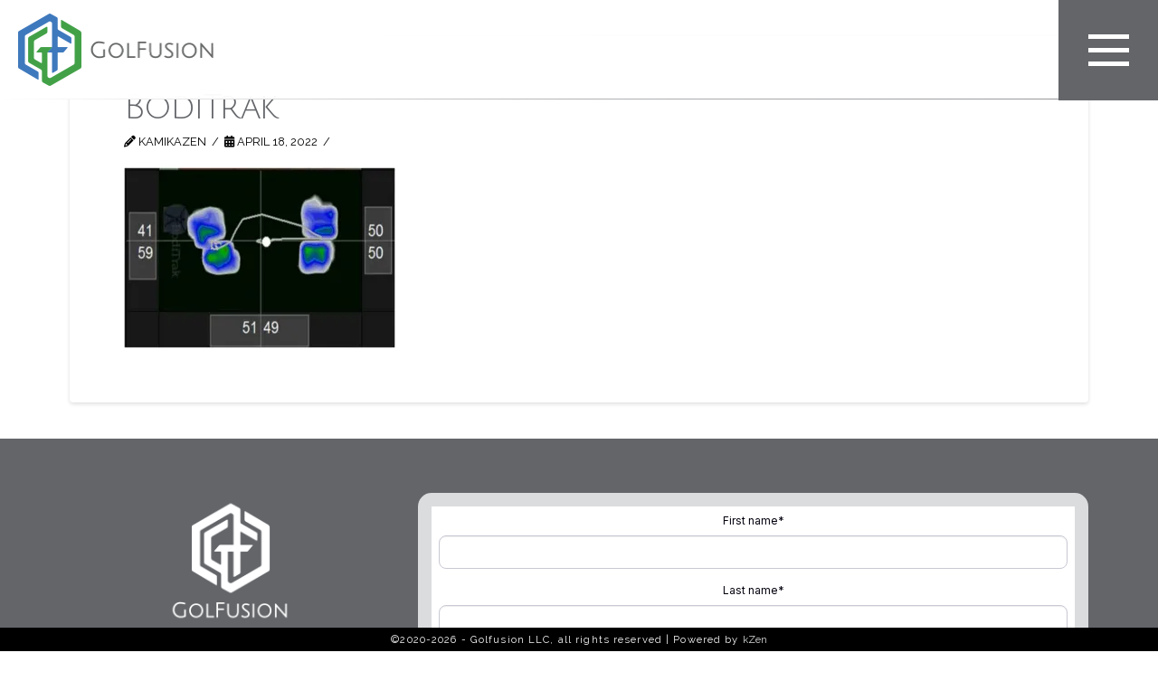

--- FILE ---
content_type: text/html; charset=UTF-8
request_url: https://golfusion.com/boditrak/
body_size: 18831
content:
<!DOCTYPE html>
<html class="no-js" lang="en-US">
<head>
<meta charset="UTF-8">
<meta name="viewport" content="width=device-width, initial-scale=1.0">
<link rel="pingback" href="https://golfusion.com/xmlrpc.php">
<title>BodiTrak | Golfusion</title>
<meta name='robots' content='max-image-preview:large' />
<link rel='dns-prefetch' href='//stats.wp.com' />
<link rel='dns-prefetch' href='//v0.wordpress.com' />
<link rel='preconnect' href='//i0.wp.com' />
<link rel='preconnect' href='//c0.wp.com' />
<link rel="alternate" type="application/rss+xml" title="Golfusion &raquo; Feed" href="https://golfusion.com/feed/" />
<link rel="alternate" type="application/rss+xml" title="Golfusion &raquo; Comments Feed" href="https://golfusion.com/comments/feed/" />
  <meta name="theme-color" content="#636569">
<link rel="alternate" title="oEmbed (JSON)" type="application/json+oembed" href="https://golfusion.com/wp-json/oembed/1.0/embed?url=https%3A%2F%2Fgolfusion.com%2Fboditrak%2F" />
<link rel="alternate" title="oEmbed (XML)" type="text/xml+oembed" href="https://golfusion.com/wp-json/oembed/1.0/embed?url=https%3A%2F%2Fgolfusion.com%2Fboditrak%2F&#038;format=xml" />
<style id='wp-img-auto-sizes-contain-inline-css' type='text/css'>
img:is([sizes=auto i],[sizes^="auto," i]){contain-intrinsic-size:3000px 1500px}
/*# sourceURL=wp-img-auto-sizes-contain-inline-css */
</style>
<style id='wp-emoji-styles-inline-css' type='text/css'>

	img.wp-smiley, img.emoji {
		display: inline !important;
		border: none !important;
		box-shadow: none !important;
		height: 1em !important;
		width: 1em !important;
		margin: 0 0.07em !important;
		vertical-align: -0.1em !important;
		background: none !important;
		padding: 0 !important;
	}
/*# sourceURL=wp-emoji-styles-inline-css */
</style>
<style id='wp-block-library-inline-css' type='text/css'>
:root{--wp-block-synced-color:#7a00df;--wp-block-synced-color--rgb:122,0,223;--wp-bound-block-color:var(--wp-block-synced-color);--wp-editor-canvas-background:#ddd;--wp-admin-theme-color:#007cba;--wp-admin-theme-color--rgb:0,124,186;--wp-admin-theme-color-darker-10:#006ba1;--wp-admin-theme-color-darker-10--rgb:0,107,160.5;--wp-admin-theme-color-darker-20:#005a87;--wp-admin-theme-color-darker-20--rgb:0,90,135;--wp-admin-border-width-focus:2px}@media (min-resolution:192dpi){:root{--wp-admin-border-width-focus:1.5px}}.wp-element-button{cursor:pointer}:root .has-very-light-gray-background-color{background-color:#eee}:root .has-very-dark-gray-background-color{background-color:#313131}:root .has-very-light-gray-color{color:#eee}:root .has-very-dark-gray-color{color:#313131}:root .has-vivid-green-cyan-to-vivid-cyan-blue-gradient-background{background:linear-gradient(135deg,#00d084,#0693e3)}:root .has-purple-crush-gradient-background{background:linear-gradient(135deg,#34e2e4,#4721fb 50%,#ab1dfe)}:root .has-hazy-dawn-gradient-background{background:linear-gradient(135deg,#faaca8,#dad0ec)}:root .has-subdued-olive-gradient-background{background:linear-gradient(135deg,#fafae1,#67a671)}:root .has-atomic-cream-gradient-background{background:linear-gradient(135deg,#fdd79a,#004a59)}:root .has-nightshade-gradient-background{background:linear-gradient(135deg,#330968,#31cdcf)}:root .has-midnight-gradient-background{background:linear-gradient(135deg,#020381,#2874fc)}:root{--wp--preset--font-size--normal:16px;--wp--preset--font-size--huge:42px}.has-regular-font-size{font-size:1em}.has-larger-font-size{font-size:2.625em}.has-normal-font-size{font-size:var(--wp--preset--font-size--normal)}.has-huge-font-size{font-size:var(--wp--preset--font-size--huge)}.has-text-align-center{text-align:center}.has-text-align-left{text-align:left}.has-text-align-right{text-align:right}.has-fit-text{white-space:nowrap!important}#end-resizable-editor-section{display:none}.aligncenter{clear:both}.items-justified-left{justify-content:flex-start}.items-justified-center{justify-content:center}.items-justified-right{justify-content:flex-end}.items-justified-space-between{justify-content:space-between}.screen-reader-text{border:0;clip-path:inset(50%);height:1px;margin:-1px;overflow:hidden;padding:0;position:absolute;width:1px;word-wrap:normal!important}.screen-reader-text:focus{background-color:#ddd;clip-path:none;color:#444;display:block;font-size:1em;height:auto;left:5px;line-height:normal;padding:15px 23px 14px;text-decoration:none;top:5px;width:auto;z-index:100000}html :where(.has-border-color){border-style:solid}html :where([style*=border-top-color]){border-top-style:solid}html :where([style*=border-right-color]){border-right-style:solid}html :where([style*=border-bottom-color]){border-bottom-style:solid}html :where([style*=border-left-color]){border-left-style:solid}html :where([style*=border-width]){border-style:solid}html :where([style*=border-top-width]){border-top-style:solid}html :where([style*=border-right-width]){border-right-style:solid}html :where([style*=border-bottom-width]){border-bottom-style:solid}html :where([style*=border-left-width]){border-left-style:solid}html :where(img[class*=wp-image-]){height:auto;max-width:100%}:where(figure){margin:0 0 1em}html :where(.is-position-sticky){--wp-admin--admin-bar--position-offset:var(--wp-admin--admin-bar--height,0px)}@media screen and (max-width:600px){html :where(.is-position-sticky){--wp-admin--admin-bar--position-offset:0px}}

/*# sourceURL=wp-block-library-inline-css */
</style><style id='global-styles-inline-css' type='text/css'>
:root{--wp--preset--aspect-ratio--square: 1;--wp--preset--aspect-ratio--4-3: 4/3;--wp--preset--aspect-ratio--3-4: 3/4;--wp--preset--aspect-ratio--3-2: 3/2;--wp--preset--aspect-ratio--2-3: 2/3;--wp--preset--aspect-ratio--16-9: 16/9;--wp--preset--aspect-ratio--9-16: 9/16;--wp--preset--color--black: #000000;--wp--preset--color--cyan-bluish-gray: #abb8c3;--wp--preset--color--white: #ffffff;--wp--preset--color--pale-pink: #f78da7;--wp--preset--color--vivid-red: #cf2e2e;--wp--preset--color--luminous-vivid-orange: #ff6900;--wp--preset--color--luminous-vivid-amber: #fcb900;--wp--preset--color--light-green-cyan: #7bdcb5;--wp--preset--color--vivid-green-cyan: #00d084;--wp--preset--color--pale-cyan-blue: #8ed1fc;--wp--preset--color--vivid-cyan-blue: #0693e3;--wp--preset--color--vivid-purple: #9b51e0;--wp--preset--gradient--vivid-cyan-blue-to-vivid-purple: linear-gradient(135deg,rgb(6,147,227) 0%,rgb(155,81,224) 100%);--wp--preset--gradient--light-green-cyan-to-vivid-green-cyan: linear-gradient(135deg,rgb(122,220,180) 0%,rgb(0,208,130) 100%);--wp--preset--gradient--luminous-vivid-amber-to-luminous-vivid-orange: linear-gradient(135deg,rgb(252,185,0) 0%,rgb(255,105,0) 100%);--wp--preset--gradient--luminous-vivid-orange-to-vivid-red: linear-gradient(135deg,rgb(255,105,0) 0%,rgb(207,46,46) 100%);--wp--preset--gradient--very-light-gray-to-cyan-bluish-gray: linear-gradient(135deg,rgb(238,238,238) 0%,rgb(169,184,195) 100%);--wp--preset--gradient--cool-to-warm-spectrum: linear-gradient(135deg,rgb(74,234,220) 0%,rgb(151,120,209) 20%,rgb(207,42,186) 40%,rgb(238,44,130) 60%,rgb(251,105,98) 80%,rgb(254,248,76) 100%);--wp--preset--gradient--blush-light-purple: linear-gradient(135deg,rgb(255,206,236) 0%,rgb(152,150,240) 100%);--wp--preset--gradient--blush-bordeaux: linear-gradient(135deg,rgb(254,205,165) 0%,rgb(254,45,45) 50%,rgb(107,0,62) 100%);--wp--preset--gradient--luminous-dusk: linear-gradient(135deg,rgb(255,203,112) 0%,rgb(199,81,192) 50%,rgb(65,88,208) 100%);--wp--preset--gradient--pale-ocean: linear-gradient(135deg,rgb(255,245,203) 0%,rgb(182,227,212) 50%,rgb(51,167,181) 100%);--wp--preset--gradient--electric-grass: linear-gradient(135deg,rgb(202,248,128) 0%,rgb(113,206,126) 100%);--wp--preset--gradient--midnight: linear-gradient(135deg,rgb(2,3,129) 0%,rgb(40,116,252) 100%);--wp--preset--font-size--small: 13px;--wp--preset--font-size--medium: 20px;--wp--preset--font-size--large: 36px;--wp--preset--font-size--x-large: 42px;--wp--preset--spacing--20: 0.44rem;--wp--preset--spacing--30: 0.67rem;--wp--preset--spacing--40: 1rem;--wp--preset--spacing--50: 1.5rem;--wp--preset--spacing--60: 2.25rem;--wp--preset--spacing--70: 3.38rem;--wp--preset--spacing--80: 5.06rem;--wp--preset--shadow--natural: 6px 6px 9px rgba(0, 0, 0, 0.2);--wp--preset--shadow--deep: 12px 12px 50px rgba(0, 0, 0, 0.4);--wp--preset--shadow--sharp: 6px 6px 0px rgba(0, 0, 0, 0.2);--wp--preset--shadow--outlined: 6px 6px 0px -3px rgb(255, 255, 255), 6px 6px rgb(0, 0, 0);--wp--preset--shadow--crisp: 6px 6px 0px rgb(0, 0, 0);}:root :where(.is-layout-flow) > :first-child{margin-block-start: 0;}:root :where(.is-layout-flow) > :last-child{margin-block-end: 0;}:root :where(.is-layout-flow) > *{margin-block-start: 24px;margin-block-end: 0;}:root :where(.is-layout-constrained) > :first-child{margin-block-start: 0;}:root :where(.is-layout-constrained) > :last-child{margin-block-end: 0;}:root :where(.is-layout-constrained) > *{margin-block-start: 24px;margin-block-end: 0;}:root :where(.is-layout-flex){gap: 24px;}:root :where(.is-layout-grid){gap: 24px;}body .is-layout-flex{display: flex;}.is-layout-flex{flex-wrap: wrap;align-items: center;}.is-layout-flex > :is(*, div){margin: 0;}body .is-layout-grid{display: grid;}.is-layout-grid > :is(*, div){margin: 0;}.has-black-color{color: var(--wp--preset--color--black) !important;}.has-cyan-bluish-gray-color{color: var(--wp--preset--color--cyan-bluish-gray) !important;}.has-white-color{color: var(--wp--preset--color--white) !important;}.has-pale-pink-color{color: var(--wp--preset--color--pale-pink) !important;}.has-vivid-red-color{color: var(--wp--preset--color--vivid-red) !important;}.has-luminous-vivid-orange-color{color: var(--wp--preset--color--luminous-vivid-orange) !important;}.has-luminous-vivid-amber-color{color: var(--wp--preset--color--luminous-vivid-amber) !important;}.has-light-green-cyan-color{color: var(--wp--preset--color--light-green-cyan) !important;}.has-vivid-green-cyan-color{color: var(--wp--preset--color--vivid-green-cyan) !important;}.has-pale-cyan-blue-color{color: var(--wp--preset--color--pale-cyan-blue) !important;}.has-vivid-cyan-blue-color{color: var(--wp--preset--color--vivid-cyan-blue) !important;}.has-vivid-purple-color{color: var(--wp--preset--color--vivid-purple) !important;}.has-black-background-color{background-color: var(--wp--preset--color--black) !important;}.has-cyan-bluish-gray-background-color{background-color: var(--wp--preset--color--cyan-bluish-gray) !important;}.has-white-background-color{background-color: var(--wp--preset--color--white) !important;}.has-pale-pink-background-color{background-color: var(--wp--preset--color--pale-pink) !important;}.has-vivid-red-background-color{background-color: var(--wp--preset--color--vivid-red) !important;}.has-luminous-vivid-orange-background-color{background-color: var(--wp--preset--color--luminous-vivid-orange) !important;}.has-luminous-vivid-amber-background-color{background-color: var(--wp--preset--color--luminous-vivid-amber) !important;}.has-light-green-cyan-background-color{background-color: var(--wp--preset--color--light-green-cyan) !important;}.has-vivid-green-cyan-background-color{background-color: var(--wp--preset--color--vivid-green-cyan) !important;}.has-pale-cyan-blue-background-color{background-color: var(--wp--preset--color--pale-cyan-blue) !important;}.has-vivid-cyan-blue-background-color{background-color: var(--wp--preset--color--vivid-cyan-blue) !important;}.has-vivid-purple-background-color{background-color: var(--wp--preset--color--vivid-purple) !important;}.has-black-border-color{border-color: var(--wp--preset--color--black) !important;}.has-cyan-bluish-gray-border-color{border-color: var(--wp--preset--color--cyan-bluish-gray) !important;}.has-white-border-color{border-color: var(--wp--preset--color--white) !important;}.has-pale-pink-border-color{border-color: var(--wp--preset--color--pale-pink) !important;}.has-vivid-red-border-color{border-color: var(--wp--preset--color--vivid-red) !important;}.has-luminous-vivid-orange-border-color{border-color: var(--wp--preset--color--luminous-vivid-orange) !important;}.has-luminous-vivid-amber-border-color{border-color: var(--wp--preset--color--luminous-vivid-amber) !important;}.has-light-green-cyan-border-color{border-color: var(--wp--preset--color--light-green-cyan) !important;}.has-vivid-green-cyan-border-color{border-color: var(--wp--preset--color--vivid-green-cyan) !important;}.has-pale-cyan-blue-border-color{border-color: var(--wp--preset--color--pale-cyan-blue) !important;}.has-vivid-cyan-blue-border-color{border-color: var(--wp--preset--color--vivid-cyan-blue) !important;}.has-vivid-purple-border-color{border-color: var(--wp--preset--color--vivid-purple) !important;}.has-vivid-cyan-blue-to-vivid-purple-gradient-background{background: var(--wp--preset--gradient--vivid-cyan-blue-to-vivid-purple) !important;}.has-light-green-cyan-to-vivid-green-cyan-gradient-background{background: var(--wp--preset--gradient--light-green-cyan-to-vivid-green-cyan) !important;}.has-luminous-vivid-amber-to-luminous-vivid-orange-gradient-background{background: var(--wp--preset--gradient--luminous-vivid-amber-to-luminous-vivid-orange) !important;}.has-luminous-vivid-orange-to-vivid-red-gradient-background{background: var(--wp--preset--gradient--luminous-vivid-orange-to-vivid-red) !important;}.has-very-light-gray-to-cyan-bluish-gray-gradient-background{background: var(--wp--preset--gradient--very-light-gray-to-cyan-bluish-gray) !important;}.has-cool-to-warm-spectrum-gradient-background{background: var(--wp--preset--gradient--cool-to-warm-spectrum) !important;}.has-blush-light-purple-gradient-background{background: var(--wp--preset--gradient--blush-light-purple) !important;}.has-blush-bordeaux-gradient-background{background: var(--wp--preset--gradient--blush-bordeaux) !important;}.has-luminous-dusk-gradient-background{background: var(--wp--preset--gradient--luminous-dusk) !important;}.has-pale-ocean-gradient-background{background: var(--wp--preset--gradient--pale-ocean) !important;}.has-electric-grass-gradient-background{background: var(--wp--preset--gradient--electric-grass) !important;}.has-midnight-gradient-background{background: var(--wp--preset--gradient--midnight) !important;}.has-small-font-size{font-size: var(--wp--preset--font-size--small) !important;}.has-medium-font-size{font-size: var(--wp--preset--font-size--medium) !important;}.has-large-font-size{font-size: var(--wp--preset--font-size--large) !important;}.has-x-large-font-size{font-size: var(--wp--preset--font-size--x-large) !important;}
/*# sourceURL=global-styles-inline-css */
</style>

<style id='classic-theme-styles-inline-css' type='text/css'>
/*! This file is auto-generated */
.wp-block-button__link{color:#fff;background-color:#32373c;border-radius:9999px;box-shadow:none;text-decoration:none;padding:calc(.667em + 2px) calc(1.333em + 2px);font-size:1.125em}.wp-block-file__button{background:#32373c;color:#fff;text-decoration:none}
/*# sourceURL=/wp-includes/css/classic-themes.min.css */
</style>
<link rel='stylesheet' id='pb_animate-css' href='https://golfusion.com/wp-content/plugins/ays-popup-box/public/css/animate.css?ver=6.1.1' type='text/css' media='all' />
<link rel='stylesheet' id='x-stack-css' href='https://golfusion.com/wp-content/themes/pro/framework/dist/css/site/stacks/integrity-light.css?ver=6.6.9' type='text/css' media='all' />
<link rel='stylesheet' id='x-child-css' href='https://golfusion.com/wp-content/themes/golfusion/style.css?ver=6.6.9' type='text/css' media='all' />
<style id='cs-inline-css' type='text/css'>
@media (min-width:1200px){.x-hide-xl{display:none !important;}}@media (min-width:979px) and (max-width:1199px){.x-hide-lg{display:none !important;}}@media (min-width:767px) and (max-width:978px){.x-hide-md{display:none !important;}}@media (min-width:480px) and (max-width:766px){.x-hide-sm{display:none !important;}}@media (max-width:479px){.x-hide-xs{display:none !important;}} a,h1 a:hover,h2 a:hover,h3 a:hover,h4 a:hover,h5 a:hover,h6 a:hover,.x-breadcrumb-wrap a:hover,.widget ul li a:hover,.widget ol li a:hover,.widget.widget_text ul li a,.widget.widget_text ol li a,.widget_nav_menu .current-menu-item > a,.x-accordion-heading .x-accordion-toggle:hover,.x-comment-author a:hover,.x-comment-time:hover,.x-recent-posts a:hover .h-recent-posts{color:rgb(99,101,105);}a:hover,.widget.widget_text ul li a:hover,.widget.widget_text ol li a:hover,.x-twitter-widget ul li a:hover{color:rgb(61,174,43);}.rev_slider_wrapper,a.x-img-thumbnail:hover,.x-slider-container.below,.page-template-template-blank-3-php .x-slider-container.above,.page-template-template-blank-6-php .x-slider-container.above{border-color:rgb(99,101,105);}.entry-thumb:before,.x-pagination span.current,.woocommerce-pagination span[aria-current],.flex-direction-nav a,.flex-control-nav a:hover,.flex-control-nav a.flex-active,.mejs-time-current,.x-dropcap,.x-skill-bar .bar,.x-pricing-column.featured h2,.h-comments-title small,.x-entry-share .x-share:hover,.x-highlight,.x-recent-posts .x-recent-posts-img:after{background-color:rgb(99,101,105);}.x-nav-tabs > .active > a,.x-nav-tabs > .active > a:hover{box-shadow:inset 0 3px 0 0 rgb(99,101,105);}.x-main{width:calc(72% - 2.463055%);}.x-sidebar{width:calc(100% - 2.463055% - 72%);}.x-comment-author,.x-comment-time,.comment-form-author label,.comment-form-email label,.comment-form-url label,.comment-form-rating label,.comment-form-comment label,.widget_calendar #wp-calendar caption,.widget.widget_rss li .rsswidget{font-family:"Julius Sans One",sans-serif;font-weight:400;}.p-landmark-sub,.p-meta,input,button,select,textarea{font-family:"Raleway",sans-serif;}.widget ul li a,.widget ol li a,.x-comment-time{color:rgb(0,0,0);}.widget_text ol li a,.widget_text ul li a{color:rgb(99,101,105);}.widget_text ol li a:hover,.widget_text ul li a:hover{color:rgb(61,174,43);}.comment-form-author label,.comment-form-email label,.comment-form-url label,.comment-form-rating label,.comment-form-comment label,.widget_calendar #wp-calendar th,.p-landmark-sub strong,.widget_tag_cloud .tagcloud a:hover,.widget_tag_cloud .tagcloud a:active,.entry-footer a:hover,.entry-footer a:active,.x-breadcrumbs .current,.x-comment-author,.x-comment-author a{color:rgb(99,101,105);}.widget_calendar #wp-calendar th{border-color:rgb(99,101,105);}.h-feature-headline span i{background-color:rgb(99,101,105);}@media (max-width:978.98px){}html{font-size:0.75em;}@media (min-width:500em){html{font-size:calc(0.75em + (2.5 - 0.75) * ((100vw - 500em) / (1000 - 500)));}}@media (min-width:1000em){html{font-size:2.5em;}}body{font-style:normal;font-weight:400;color:rgb(0,0,0);background-color:rgb(255,255,255);}.w-b{font-weight:400 !important;}h1,h2,h3,h4,h5,h6,.h1,.h2,.h3,.h4,.h5,.h6,.x-text-headline{font-family:"Julius Sans One",sans-serif;font-style:normal;font-weight:400;}h1,.h1{letter-spacing:-0.035em;}h2,.h2{letter-spacing:-0.035em;}h3,.h3{letter-spacing:-0.035em;}h4,.h4{letter-spacing:-0.035em;}h5,.h5{letter-spacing:-0.035em;}h6,.h6{letter-spacing:-0.035em;}.w-h{font-weight:400 !important;}.x-container.width{width:88%;}.x-container.max{max-width:1200px;}.x-bar-content.x-container.width{flex-basis:88%;}.x-main.full{float:none;clear:both;display:block;width:auto;}@media (max-width:978.98px){.x-main.full,.x-main.left,.x-main.right,.x-sidebar.left,.x-sidebar.right{float:none;display:block;width:auto !important;}}.entry-header,.entry-content{font-size:1.25rem;}body,input,button,select,textarea{font-family:"Raleway",sans-serif;}h1,h2,h3,h4,h5,h6,.h1,.h2,.h3,.h4,.h5,.h6,h1 a,h2 a,h3 a,h4 a,h5 a,h6 a,.h1 a,.h2 a,.h3 a,.h4 a,.h5 a,.h6 a,blockquote{color:rgb(99,101,105);}.cfc-h-tx{color:rgb(99,101,105) !important;}.cfc-h-bd{border-color:rgb(99,101,105) !important;}.cfc-h-bg{background-color:rgb(99,101,105) !important;}.cfc-b-tx{color:rgb(0,0,0) !important;}.cfc-b-bd{border-color:rgb(0,0,0) !important;}.cfc-b-bg{background-color:rgb(0,0,0) !important;}.x-btn,.button,[type="submit"]{color:rgb(255,255,255);border-color:transparent;background-color:rgb(42,125,225);text-shadow:0 0.075em 0.075em rgba(0,0,0,0.5);border-radius:100em;}.x-btn:hover,.button:hover,[type="submit"]:hover{color:rgb(255,255,255);border-color:;background-color:rgb(61,174,43);text-shadow:0 0.075em 0.075em rgba(0,0,0,0.5);}.x-btn.x-btn-real,.x-btn.x-btn-real:hover{margin-bottom:0.25em;text-shadow:0 0.075em 0.075em rgba(0,0,0,0.65);}.x-btn.x-btn-real{box-shadow:0 0.25em 0 0 #a71000,0 4px 9px rgba(0,0,0,0.75);}.x-btn.x-btn-real:hover{box-shadow:0 0.25em 0 0 #a71000,0 4px 9px rgba(0,0,0,0.75);}.x-btn.x-btn-flat,.x-btn.x-btn-flat:hover{margin-bottom:0;text-shadow:0 0.075em 0.075em rgba(0,0,0,0.65);box-shadow:none;}.x-btn.x-btn-transparent,.x-btn.x-btn-transparent:hover{margin-bottom:0;border-width:3px;text-shadow:none;text-transform:uppercase;background-color:transparent;box-shadow:none;}.bg .mejs-container,.x-video .mejs-container{position:unset !important;} @font-face{font-family:'FontAwesomePro';font-style:normal;font-weight:900;font-display:block;src:url('https://golfusion.com/wp-content/themes/pro/cornerstone/assets/fonts/fa-solid-900.woff2?ver=6.7.2') format('woff2'),url('https://golfusion.com/wp-content/themes/pro/cornerstone/assets/fonts/fa-solid-900.ttf?ver=6.7.2') format('truetype');}[data-x-fa-pro-icon]{font-family:"FontAwesomePro" !important;}[data-x-fa-pro-icon]:before{content:attr(data-x-fa-pro-icon);}[data-x-icon],[data-x-icon-o],[data-x-icon-l],[data-x-icon-s],[data-x-icon-b],[data-x-icon-sr],[data-x-icon-ss],[data-x-icon-sl],[data-x-fa-pro-icon],[class*="cs-fa-"]{display:inline-flex;font-style:normal;font-weight:400;text-decoration:inherit;text-rendering:auto;-webkit-font-smoothing:antialiased;-moz-osx-font-smoothing:grayscale;}[data-x-icon].left,[data-x-icon-o].left,[data-x-icon-l].left,[data-x-icon-s].left,[data-x-icon-b].left,[data-x-icon-sr].left,[data-x-icon-ss].left,[data-x-icon-sl].left,[data-x-fa-pro-icon].left,[class*="cs-fa-"].left{margin-right:0.5em;}[data-x-icon].right,[data-x-icon-o].right,[data-x-icon-l].right,[data-x-icon-s].right,[data-x-icon-b].right,[data-x-icon-sr].right,[data-x-icon-ss].right,[data-x-icon-sl].right,[data-x-fa-pro-icon].right,[class*="cs-fa-"].right{margin-left:0.5em;}[data-x-icon]:before,[data-x-icon-o]:before,[data-x-icon-l]:before,[data-x-icon-s]:before,[data-x-icon-b]:before,[data-x-icon-sr]:before,[data-x-icon-ss]:before,[data-x-icon-sl]:before,[data-x-fa-pro-icon]:before,[class*="cs-fa-"]:before{line-height:1;}@font-face{font-family:'FontAwesome';font-style:normal;font-weight:900;font-display:block;src:url('https://golfusion.com/wp-content/themes/pro/cornerstone/assets/fonts/fa-solid-900.woff2?ver=6.7.2') format('woff2'),url('https://golfusion.com/wp-content/themes/pro/cornerstone/assets/fonts/fa-solid-900.ttf?ver=6.7.2') format('truetype');}[data-x-icon],[data-x-icon-s],[data-x-icon][class*="cs-fa-"]{font-family:"FontAwesome" !important;font-weight:900;}[data-x-icon]:before,[data-x-icon][class*="cs-fa-"]:before{content:attr(data-x-icon);}[data-x-icon-s]:before{content:attr(data-x-icon-s);}@font-face{font-family:'FontAwesomeRegular';font-style:normal;font-weight:400;font-display:block;src:url('https://golfusion.com/wp-content/themes/pro/cornerstone/assets/fonts/fa-regular-400.woff2?ver=6.7.2') format('woff2'),url('https://golfusion.com/wp-content/themes/pro/cornerstone/assets/fonts/fa-regular-400.ttf?ver=6.7.2') format('truetype');}@font-face{font-family:'FontAwesomePro';font-style:normal;font-weight:400;font-display:block;src:url('https://golfusion.com/wp-content/themes/pro/cornerstone/assets/fonts/fa-regular-400.woff2?ver=6.7.2') format('woff2'),url('https://golfusion.com/wp-content/themes/pro/cornerstone/assets/fonts/fa-regular-400.ttf?ver=6.7.2') format('truetype');}[data-x-icon-o]{font-family:"FontAwesomeRegular" !important;}[data-x-icon-o]:before{content:attr(data-x-icon-o);}@font-face{font-family:'FontAwesomeLight';font-style:normal;font-weight:300;font-display:block;src:url('https://golfusion.com/wp-content/themes/pro/cornerstone/assets/fonts/fa-light-300.woff2?ver=6.7.2') format('woff2'),url('https://golfusion.com/wp-content/themes/pro/cornerstone/assets/fonts/fa-light-300.ttf?ver=6.7.2') format('truetype');}@font-face{font-family:'FontAwesomePro';font-style:normal;font-weight:300;font-display:block;src:url('https://golfusion.com/wp-content/themes/pro/cornerstone/assets/fonts/fa-light-300.woff2?ver=6.7.2') format('woff2'),url('https://golfusion.com/wp-content/themes/pro/cornerstone/assets/fonts/fa-light-300.ttf?ver=6.7.2') format('truetype');}[data-x-icon-l]{font-family:"FontAwesomeLight" !important;font-weight:300;}[data-x-icon-l]:before{content:attr(data-x-icon-l);}@font-face{font-family:'FontAwesomeBrands';font-style:normal;font-weight:normal;font-display:block;src:url('https://golfusion.com/wp-content/themes/pro/cornerstone/assets/fonts/fa-brands-400.woff2?ver=6.7.2') format('woff2'),url('https://golfusion.com/wp-content/themes/pro/cornerstone/assets/fonts/fa-brands-400.ttf?ver=6.7.2') format('truetype');}[data-x-icon-b]{font-family:"FontAwesomeBrands" !important;}[data-x-icon-b]:before{content:attr(data-x-icon-b);}.widget.widget_rss li .rsswidget:before{content:"\f35d";padding-right:0.4em;font-family:"FontAwesome";} .m37-0.x-bar{width:calc(100% - (0px * 2));margin-top:0px;margin-left:0px;margin-right:0px;height:110px;border-top-width:0px;border-right-width:0px;border-bottom-width:1px;border-left-width:0px;border-top-style:none;border-right-style:none;border-bottom-style:solid;border-left-style:none;border-top-color:transparent;border-right-color:transparent;border-bottom-color:rgb(99,101,105);border-left-color:transparent;z-index:9999;}.m37-0 .x-bar-content{justify-content:flex-start;height:110px;}.m37-0.x-bar-outer-spacers:after,.m37-0.x-bar-outer-spacers:before{flex-basis:0em;width:0em!important;height:0em;}.m37-0.x-bar-space{height:110px;}.m37-1.x-bar{font-size:16px;}.m37-1 .x-bar-content{display:flex;flex-direction:row;align-items:center;}.m37-1.x-bar-space{font-size:16px;}.m37-2.x-bar{height:1.6em;border-top-width:0;border-right-width:0;border-bottom-width:0;border-left-width:0;background-color:rgb(0,0,0);z-index:10000;}.m37-2 .x-bar-content{justify-content:center;flex-grow:0;flex-shrink:1;flex-basis:100%;height:1.6em;}.m37-2.x-bar-outer-spacers:after,.m37-2.x-bar-outer-spacers:before{flex-basis:2em;width:2em!important;height:2em;}.m37-2.x-bar-space{height:1.6em;}.m37-3.x-bar-container{display:flex;flex-direction:row;align-items:center;flex-basis:auto;border-top-width:0;border-right-width:0;border-bottom-width:0;border-left-width:0;font-size:1em;z-index:1;}.m37-4.x-bar-container{justify-content:flex-start;flex-grow:1;flex-shrink:0.9;padding-top:15px;padding-right:20px;padding-bottom:15px;padding-left:20px;}.m37-5.x-bar-container{justify-content:space-between;flex-grow:0;flex-shrink:1;}.m37-6.x-image{font-size:1em;border-top-width:0;border-right-width:0;border-bottom-width:0;border-left-width:0;}.m37-7.x-image{background-color:transparent;}.m37-7.x-image img{object-fit:contain;}.m37-7.x-image,.m37-7.x-image img{max-height:5em;}.m37-a{font-size:1em;display:flex;align-self:stretch;flex-grow:0;flex-basis:auto;}.m37-b{flex-direction:row;justify-content:space-around;align-items:center;flex-shrink:0;}.m37-b > li,.m37-b > li > a{flex-grow:0;flex-shrink:1;flex-basis:auto;}.m37-c{flex-direction:column;justify-content:flex-start;align-items:stretch;flex-wrap:wrap;align-content:stretch;flex-shrink:1;}.m37-c > li,.m37-c > li > a{flex-grow:1;flex-shrink:0;flex-basis:0%;}.m37-d .x-dropdown {width:14em;font-size:16px;border-top-width:0;border-right-width:0;border-bottom-width:0;border-left-width:0;background-color:#ffffff;}.m37-e .x-dropdown {box-shadow:0em 0.15em 2em 0em rgba(0,0,0,0.15);transition-duration:500ms,500ms,0s;transition-timing-function:cubic-bezier(0.400,0.000,0.200,1.000);}.m37-e .x-dropdown:not(.x-active) {transition-delay:0s,0s,500ms;}.m37-f .x-dropdown {width:95%;font-size:1em;border-top-width:1px;border-right-width:1px;border-bottom-width:1px;border-left-width:1px;border-top-style:solid;border-right-style:solid;border-bottom-style:solid;border-left-style:solid;border-top-color:rgb(218,220,221);border-right-color:rgb(218,220,221);border-bottom-color:rgb(218,220,221);border-left-color:rgb(218,220,221);background-color:rgb(255,255,255);}.m37-g.x-anchor .x-anchor-content {display:flex;flex-direction:row;align-items:center;}.m37-h.x-anchor {border-top-width:0;border-right-width:0;border-bottom-width:0;border-left-width:0;}.m37-j.x-anchor {font-size:0.9em;}.m37-j.x-anchor .x-anchor-content {padding-top:1em;padding-bottom:1em;}.m37-j.x-anchor .x-anchor-text-primary {line-height:1.5;text-transform:uppercase;}.m37-j > .is-primary {width:9px;height:9px;border-top-left-radius:9px;border-top-right-radius:9px;border-bottom-right-radius:9px;border-bottom-left-radius:9px;color:rgb(218,220,221);transform-origin:50% 50%;}.m37-j > .is-secondary {width:21px;height:6px;border-top-left-radius:100%;border-top-right-radius:100%;border-bottom-right-radius:100%;border-bottom-left-radius:100%;color:rgb(99,101,105);transform-origin:50% 50%;}.m37-k.x-anchor {background-color:transparent;}.m37-l.x-anchor .x-anchor-content {justify-content:center;}.m37-m.x-anchor .x-anchor-content {padding-right:1em;padding-left:1em;}.m37-m.x-anchor .x-anchor-text-primary {font-weight:400;}.m37-o.x-anchor .x-anchor-text-primary {font-family:"Julius Sans One",sans-serif;color:rgb(99,101,105);}.m37-p.x-anchor .x-anchor-text-primary {font-size:1em;}.m37-p.x-anchor .x-anchor-sub-indicator {font-size:1em;}.m37-q.x-anchor .x-anchor-text-primary {font-style:normal;}.m37-r.x-anchor:hover .x-anchor-text-primary,.m37-r.x-anchor[class*="active"] .x-anchor-text-primary,[data-x-effect-provider*="colors"]:hover .m37-r.x-anchor .x-anchor-text-primary {color:rgb(61,174,43);}.m37-s.x-anchor .x-anchor-sub-indicator {margin-top:5px;margin-right:5px;margin-bottom:5px;margin-left:5px;color:rgba(0,0,0,1);}.m37-s.x-anchor:hover .x-anchor-sub-indicator,.m37-s.x-anchor[class*="active"] .x-anchor-sub-indicator,[data-x-effect-provider*="colors"]:hover .m37-s.x-anchor .x-anchor-sub-indicator {color:rgba(0,0,0,0.5);}.m37-t.x-anchor {font-size:1em;}.m37-u.x-anchor .x-anchor-content {justify-content:flex-start;}.m37-v.x-anchor .x-anchor-content {padding-top:0.75em;padding-bottom:0.75em;}.m37-w.x-anchor .x-anchor-content {padding-right:0.75em;padding-left:0.75em;}.m37-w.x-anchor .x-anchor-text {margin-top:5px;margin-right:auto;margin-bottom:5px;margin-left:5px;}.m37-w.x-anchor .x-anchor-text-primary {font-weight:inherit;}.m37-x.x-anchor .x-anchor-text-primary {font-family:inherit;color:rgba(0,0,0,1);}.m37-x.x-anchor:hover .x-anchor-text-primary,.m37-x.x-anchor[class*="active"] .x-anchor-text-primary,[data-x-effect-provider*="colors"]:hover .m37-x.x-anchor .x-anchor-text-primary {color:rgba(0,0,0,0.5);}.m37-y.x-anchor .x-anchor-text-primary {line-height:1;}.m37-z.x-anchor {width:110px;height:111px;background-color:rgb(99,101,105);}.m37-z.x-anchor .x-graphic-icon {font-size:1.25em;color:rgba(0,0,0,1);}.m37-z.x-anchor:hover .x-graphic-icon,.m37-z.x-anchor[class*="active"] .x-graphic-icon,[data-x-effect-provider*="colors"]:hover .m37-z.x-anchor .x-graphic-icon {color:rgba(0,0,0,0.5);}.m37-z.x-anchor .x-toggle {color:rgb(255,255,255);}.m37-z.x-anchor .x-toggle-burger {width:45px;margin-top:15px;margin-right:0;margin-bottom:15px;margin-left:0;font-size:5px;}.m37-z.x-anchor .x-toggle-burger-bun-t {transform:translate3d(0,calc(15px * -1),0);}.m37-z.x-anchor .x-toggle-burger-bun-b {transform:translate3d(0,15px,0);}.m37-12.x-anchor .x-graphic-icon {width:auto;border-top-width:0;border-right-width:0;border-bottom-width:0;border-left-width:0;}.m37-13.x-anchor {border-top-width:0px;border-right-width:0px;border-bottom-width:1px;border-left-width:0px;border-top-style:solid;border-right-style:solid;border-bottom-style:solid;border-left-style:solid;border-top-color:transparent;border-right-color:transparent;border-bottom-color:rgb(218,220,221);border-left-color:transparent;}.m37-13.x-anchor:hover,.m37-13.x-anchor[class*="active"],[data-x-effect-provider*="colors"]:hover .m37-13.x-anchor {border-bottom-color:rgb(218,220,221);background-color:rgb(218,220,221);}.m37-14.x-anchor {font-size:1.1em;background-color:rgb(255,255,255);}.m37-14.x-anchor:hover,.m37-14.x-anchor[class*="active"],[data-x-effect-provider*="colors"]:hover .m37-14.x-anchor {border-top-color:undefined;border-right-color:undefined;border-left-color:undefined;}.m37-14.x-anchor .x-anchor-text-primary,.m37-14.x-anchor .x-anchor-text-secondary {overflow-x:hidden;overflow-y:hidden;text-overflow:ellipsis;white-space:nowrap;}.m37-14.x-anchor .x-anchor-text-primary {line-height:1.2;}.m37-14.x-anchor .x-anchor-sub-indicator {margin-top:0px;margin-right:0px;margin-bottom:0px;margin-left:1em;color:rgb(99,101,105);}.m37-14.x-anchor,.m37-14.x-anchor :not([data-x-particle]) {transition-duration:0ms;}.m37-15.x-anchor {background-color:rgb(255,255,255);}.m37-15.x-anchor:hover,.m37-15.x-anchor[class*="active"],[data-x-effect-provider*="colors"]:hover .m37-15.x-anchor {border-top-color:rgb(218,220,221);border-right-color:rgb(218,220,221);border-left-color:rgb(218,220,221);}.m37-16.x-anchor {width:2.75em;height:2.75em;border-top-left-radius:100em;border-top-right-radius:100em;border-bottom-right-radius:100em;border-bottom-left-radius:100em;}.m37-16.x-anchor:hover,.m37-16.x-anchor[class*="active"],[data-x-effect-provider*="colors"]:hover .m37-16.x-anchor {background-color:rgba(255,255,255,1);}.m37-16.x-anchor .x-graphic-icon {font-size:1.75em;color:rgb(255,255,255);}.m37-17.x-anchor:hover .x-graphic-icon,.m37-17.x-anchor[class*="active"] .x-graphic-icon,[data-x-effect-provider*="colors"]:hover .m37-17.x-anchor .x-graphic-icon {color:#3b5998;}.m37-18.x-anchor:hover .x-graphic-icon,.m37-18.x-anchor[class*="active"] .x-graphic-icon,[data-x-effect-provider*="colors"]:hover .m37-18.x-anchor .x-graphic-icon {color:#974dc5;}.m37-19.x-anchor:hover .x-graphic-icon,.m37-19.x-anchor[class*="active"] .x-graphic-icon,[data-x-effect-provider*="colors"]:hover .m37-19.x-anchor .x-graphic-icon {color:#1074b0;}.m37-1a.x-anchor:hover .x-graphic-icon,.m37-1a.x-anchor[class*="active"] .x-graphic-icon,[data-x-effect-provider*="colors"]:hover .m37-1a.x-anchor .x-graphic-icon {color:rgb(61,174,43);}.m37-1b.x-anchor .x-anchor-text-primary {font-family:"Raleway",sans-serif;font-size:0.7em;font-weight:400;color:rgb(218,220,221);}.m37-1c{font-size:16px;transition-duration:500ms;}.m37-1c .x-off-canvas-bg{transition-duration:500ms;transition-timing-function:cubic-bezier(0.400,0.000,0.200,1.000);}.m37-1c .x-off-canvas-close{width:calc(1em * 2.5);height:calc(1em * 2.5);font-size:45px;color:rgb(255,255,255);transition-duration:0.3s,500ms,500ms;transition-timing-function:ease-in-out,cubic-bezier(0.400,0.000,0.200,1.000),cubic-bezier(0.400,0.000,0.200,1.000);}.m37-1c .x-off-canvas-content{display:flex;flex-direction:column;justify-content:flex-start;align-items:stretch;width:100%;max-width:24em;border-top-width:0;border-right-width:0;border-bottom-width:0;border-left-width:0;background-color:rgba(255,255,255,0.9);transition-duration:500ms;transition-timing-function:cubic-bezier(0.400,0.000,0.200,1.000);}.m37-1d{display:flex;flex-direction:column;justify-content:flex-start;flex-shrink:0;}.m37-1e{align-items:flex-start;height:110px;padding-top:15px;padding-right:0px;padding-bottom:0px;padding-left:20px;}.m37-1f{flex-grow:0;border-top-width:0;border-right-width:0;border-bottom-width:0;border-left-width:0;background-color:rgb(99,101,105);}.m37-1g{flex-basis:auto;font-size:1em;}.m37-1h{align-items:stretch;flex-grow:1;border-top-width:1px;border-right-width:0px;border-bottom-width:0px;border-left-width:0px;border-top-style:solid;border-right-style:solid;border-bottom-style:solid;border-left-style:solid;border-top-color:rgb(218,220,221);border-right-color:transparent;border-bottom-color:transparent;border-left-color:transparent;}.m37-1h:hover,.m37-1h[class*="active"],[data-x-effect-provider*="colors"]:hover .m37-1h{border-top-color:rgb(218,220,221);border-right-color:undefined;border-bottom-color:undefined;border-left-color:undefined;}.m37-1i{flex-shrink:1;padding-top:1.5em;padding-right:1.5em;padding-bottom:1.5em;padding-left:1.5em;}.m37-1j.x-grid{grid-gap:10px 10px;justify-content:center;align-content:start;justify-items:stretch;align-items:stretch;z-index:auto;border-top-width:0;border-right-width:0;border-bottom-width:0;border-left-width:0;font-size:1em;grid-template-columns:1fr 1fr 1fr 1fr;grid-template-rows:auto;}.m37-1k.x-cell{grid-column-start:auto;grid-column-end:auto;grid-row-start:auto;grid-row-end:auto;justify-self:auto;align-self:auto;display:flex;flex-direction:column;justify-content:center;align-items:center;flex-wrap:wrap;align-content:center;z-index:auto;border-top-width:0;border-right-width:0;border-bottom-width:0;border-left-width:0;font-size:1em;}.m37-1l.x-text{border-top-width:0;border-right-width:0;border-bottom-width:0;border-left-width:0;font-family:"Raleway",sans-serif;font-size:0.7em;font-style:normal;font-weight:400;line-height:1.4;letter-spacing:0.1em;text-transform:none;color:rgb(255,255,255);}.m37-1l.x-text > :first-child{margin-top:0;}.m37-1l.x-text > :last-child{margin-bottom:0;}@media screen and (max-width:766px){.m37-1c .x-off-canvas-content{max-width:100%;}}@media screen and (max-width:479px){.m37-8.x-image{width:60px;}.m37-8.x-image img{width:100%;}}.e115-e1{background:linear-gradient(90deg,rgba(255,255,255,1) 0%,rgba(255,255,255,0.5) 50%,rgba(255,255,255,0.3) 100%);} .m17-0.x-bar{height:auto;padding-right:0em;padding-left:0em;border-top-width:0;border-right-width:0;border-bottom-width:0;border-left-width:0;z-index:9999;}.m17-0 .x-bar-content{display:flex;flex-direction:column;justify-content:center;height:auto;}.m17-0.x-bar-outer-spacers:after,.m17-0.x-bar-outer-spacers:before{flex-basis:1em;width:1em!important;height:1em;}.m17-1.x-bar{padding-top:4em;padding-bottom:4em;font-size:1.25em;background-color:rgb(99,101,105);}.m17-1 .x-bar-content{align-items:stretch;}.m17-1.x-bar-space{font-size:1.25em;}.m17-2.x-bar{padding-top:0.5em;padding-bottom:2em;font-size:16px;background-color:rgb(0,0,0);box-shadow:0em 0.15em 2em rgba(0,0,0,0.15);}.m17-2 .x-bar-content{align-items:center;flex-grow:0;flex-shrink:1;flex-basis:100%;max-width:1200px;}.m17-2.x-bar-space{font-size:16px;}.m17-3.x-bar-container{display:flex;flex-basis:auto;border-top-width:0;border-right-width:0;border-bottom-width:0;border-left-width:0;font-size:1em;z-index:1;}.m17-4.x-bar-container{flex-direction:column;justify-content:center;align-items:flex-start;text-align:left;}.m17-5.x-bar-container{flex-grow:1;flex-shrink:0;}.m17-6.x-bar-container{flex-direction:row;align-items:center;}.m17-7.x-bar-container{justify-content:flex-start;}.m17-8.x-bar-container{justify-content:flex-end;flex-grow:0;flex-shrink:1;}.m17-9.x-row{z-index:auto;width:100%;margin-right:auto;margin-left:auto;border-top-width:0;border-right-width:0;border-bottom-width:0;border-left-width:0;padding-top:1px;padding-right:1px;padding-bottom:1px;padding-left:1px;font-size:1em;}.m17-9 > .x-row-inner{flex-direction:row;justify-content:space-between;align-items:stretch;align-content:stretch;margin-top:calc(((2em / 2) + 1px) * -1);margin-right:calc(((2em / 2) + 1px) * -1);margin-bottom:calc(((2em / 2) + 1px) * -1);margin-left:calc(((2em / 2) + 1px) * -1);}.m17-9 > .x-row-inner > *{flex-grow:1;margin-top:calc(2em / 2);margin-bottom:calc(2em / 2);margin-right:calc(2em / 2);margin-left:calc(2em / 2);}.m17-a{--gap:2em;}.m17-a > .x-row-inner > *:nth-child(2n - 0) {flex-basis:calc(66.66% - clamp(0px,var(--gap),9999px));}.m17-a > .x-row-inner > *:nth-child(2n - 1) {flex-basis:calc(33.33% - clamp(0px,var(--gap),9999px));}.m17-b.x-col{display:flex;flex-direction:column;justify-content:flex-start;align-items:stretch;flex-wrap:wrap;align-content:stretch;}.m17-c.x-col{z-index:1;border-top-width:0;border-right-width:0;border-bottom-width:0;border-left-width:0;font-size:1em;}.m17-e.x-col{border-top-left-radius:1em;border-top-right-radius:1em;border-bottom-right-radius:1em;border-bottom-left-radius:1em;padding-top:1em;padding-right:1em;padding-bottom:1em;padding-left:1em;text-align:center;background-color:rgb(218,220,221);}.m17-f.x-image{font-size:1em;width:150px;margin-top:0px;margin-right:auto;margin-bottom:0px;margin-left:auto;border-top-width:0;border-right-width:0;border-bottom-width:0;border-left-width:0;}.m17-f.x-image img{width:100%;}.m17-g.x-text{border-top-width:0;border-right-width:0;border-bottom-width:0;border-left-width:0;font-family:"Raleway",sans-serif;font-size:0.9em;font-style:normal;line-height:1.4;letter-spacing:0em;text-align:center;text-transform:none;}.m17-g.x-text > :first-child{margin-top:0;}.m17-g.x-text > :last-child{margin-bottom:0;}.m17-h.x-text{font-weight:400;color:rgb(255,255,255);}.m17-i.x-text{padding-top:0em;padding-right:0em;padding-bottom:0.5em;padding-left:0em;font-weight:700;color:rgb(218,220,221);}.m17-j.x-text{border-top-width:0;border-right-width:0;border-bottom-width:0;border-left-width:0;font-size:1em;}.m17-j.x-text .x-text-content-text{margin-top:1em;margin-right:0px;margin-bottom:1em;margin-left:0px;}.m17-j.x-text .x-text-content-text-primary{font-family:"Julius Sans One",sans-serif;font-size:1.25em;font-style:normal;font-weight:bolder;line-height:1.4;letter-spacing:0em;text-align:center;text-transform:none;color:rgb(255,255,255);}.m17-k{display:flex;flex-direction:row;justify-content:center;align-items:center;flex-wrap:wrap;align-content:center;flex-grow:0;flex-shrink:1;flex-basis:auto;margin-top:2em;margin-right:2em;margin-bottom:2em;margin-left:2em;border-top-width:0;border-right-width:0;border-bottom-width:0;border-left-width:0;font-size:1em;}.m17-l.x-anchor {width:2em;height:2em;margin-top:0em;margin-right:0.5em;margin-bottom:0em;margin-left:0.5em;border-top-left-radius:100em;border-top-right-radius:100em;border-bottom-right-radius:100em;border-bottom-left-radius:100em;font-size:1.75em;background-color:rgba(255,255,255,1);}.m17-l.x-anchor .x-anchor-content {justify-content:center;}.m17-l.x-anchor .x-graphic {margin-top:5px;margin-right:5px;margin-bottom:5px;margin-left:5px;}.m17-l.x-anchor .x-graphic-icon {font-size:1.25em;width:auto;color:rgb(99,101,105);border-top-width:0;border-right-width:0;border-bottom-width:0;border-left-width:0;}.m17-l.x-anchor:hover .x-graphic-icon,.m17-l.x-anchor[class*="active"] .x-graphic-icon,[data-x-effect-provider*="colors"]:hover .m17-l.x-anchor .x-graphic-icon {color:rgb(218,220,221);}.m17-n.x-anchor {border-top-width:0;border-right-width:0;border-bottom-width:0;border-left-width:0;}.m17-n.x-anchor .x-anchor-content {display:flex;flex-direction:row;align-items:center;}.m17-o.x-anchor {font-size:1em;}.m17-o.x-anchor .x-anchor-content {justify-content:flex-start;}.m17-o.x-anchor .x-anchor-text-primary {font-family:"Raleway",sans-serif;font-size:0.9em;font-style:normal;font-weight:700;line-height:1;color:rgb(218,220,221);}.m17-o.x-anchor:hover .x-anchor-text-primary,.m17-o.x-anchor[class*="active"] .x-anchor-text-primary,[data-x-effect-provider*="colors"]:hover .m17-o.x-anchor .x-anchor-text-primary {color:rgb(61,174,43);}.m17-p.x-frame{width:100%;border-top-width:2px;border-right-width:2px;border-bottom-width:2px;border-left-width:2px;border-top-style:solid;border-right-style:solid;border-bottom-style:solid;border-left-style:solid;border-top-color:rgb(255,255,255);border-right-color:rgb(255,255,255);border-bottom-color:rgb(255,255,255);border-left-color:rgb(255,255,255);border-top-left-radius:0.5em;border-top-right-radius:0.5em;border-bottom-right-radius:0.5em;border-bottom-left-radius:0.5em;font-size:1em;background-color:rgb(255,255,255);}.m17-p .x-frame-inner{padding-bottom:calc( 9 / 16 * 100% );}@media screen and (max-width:978px){.m17-a > .x-row-inner > *:nth-child(2n - 0) {flex-basis:calc(50% - clamp(0px,var(--gap),9999px));}.m17-a > .x-row-inner > *:nth-child(2n - 1) {flex-basis:calc(50% - clamp(0px,var(--gap),9999px));}}@media screen and (max-width:766px){.m17-a > .x-row-inner > *:nth-child(1n - 0) {flex-basis:calc(100% - clamp(0px,var(--gap),9999px));}}@media screen and (max-width:479px){.m17-m.x-anchor {margin-right:0em;margin-left:0em;}} 
/*# sourceURL=cs-inline-css */
</style>
<script type="text/javascript" src="https://c0.wp.com/c/6.9/wp-includes/js/jquery/jquery.min.js" id="jquery-core-js"></script>
<script type="text/javascript" src="https://c0.wp.com/c/6.9/wp-includes/js/jquery/jquery-migrate.min.js" id="jquery-migrate-js"></script>
<script type="text/javascript" id="ays-pb-js-extra">
/* <![CDATA[ */
var pbLocalizeObj = {"ajax":"https://golfusion.com/wp-admin/admin-ajax.php","seconds":"seconds","thisWillClose":"This will close in","icons":{"close_icon":"\u003Csvg class=\"ays_pb_material_close_icon\" xmlns=\"https://www.w3.org/2000/svg\" height=\"36px\" viewBox=\"0 0 24 24\" width=\"36px\" fill=\"#000000\" alt=\"Pop-up Close\"\u003E\u003Cpath d=\"M0 0h24v24H0z\" fill=\"none\"/\u003E\u003Cpath d=\"M19 6.41L17.59 5 12 10.59 6.41 5 5 6.41 10.59 12 5 17.59 6.41 19 12 13.41 17.59 19 19 17.59 13.41 12z\"/\u003E\u003C/svg\u003E","close_circle_icon":"\u003Csvg class=\"ays_pb_material_close_circle_icon\" xmlns=\"https://www.w3.org/2000/svg\" height=\"24\" viewBox=\"0 0 24 24\" width=\"36\" alt=\"Pop-up Close\"\u003E\u003Cpath d=\"M0 0h24v24H0z\" fill=\"none\"/\u003E\u003Cpath d=\"M12 2C6.47 2 2 6.47 2 12s4.47 10 10 10 10-4.47 10-10S17.53 2 12 2zm5 13.59L15.59 17 12 13.41 8.41 17 7 15.59 10.59 12 7 8.41 8.41 7 12 10.59 15.59 7 17 8.41 13.41 12 17 15.59z\"/\u003E\u003C/svg\u003E","volume_up_icon":"\u003Csvg class=\"ays_pb_fa_volume\" xmlns=\"https://www.w3.org/2000/svg\" height=\"24\" viewBox=\"0 0 24 24\" width=\"36\"\u003E\u003Cpath d=\"M0 0h24v24H0z\" fill=\"none\"/\u003E\u003Cpath d=\"M3 9v6h4l5 5V4L7 9H3zm13.5 3c0-1.77-1.02-3.29-2.5-4.03v8.05c1.48-.73 2.5-2.25 2.5-4.02zM14 3.23v2.06c2.89.86 5 3.54 5 6.71s-2.11 5.85-5 6.71v2.06c4.01-.91 7-4.49 7-8.77s-2.99-7.86-7-8.77z\"/\u003E\u003C/svg\u003E","volume_mute_icon":"\u003Csvg xmlns=\"https://www.w3.org/2000/svg\" height=\"24\" viewBox=\"0 0 24 24\" width=\"24\"\u003E\u003Cpath d=\"M0 0h24v24H0z\" fill=\"none\"/\u003E\u003Cpath d=\"M7 9v6h4l5 5V4l-5 5H7z\"/\u003E\u003C/svg\u003E"}};
//# sourceURL=ays-pb-js-extra
/* ]]> */
</script>
<script type="text/javascript" src="https://golfusion.com/wp-content/plugins/ays-popup-box/public/js/ays-pb-public.js?ver=6.1.1" id="ays-pb-js"></script>
<link rel="https://api.w.org/" href="https://golfusion.com/wp-json/" /><link rel="alternate" title="JSON" type="application/json" href="https://golfusion.com/wp-json/wp/v2/media/761" /><link rel="canonical" href="https://golfusion.com/boditrak/" />
<link rel='shortlink' href='https://wp.me/abV7iD-ch' />
<meta name="ti-site-data" content="eyJyIjoiMTowITc6MCEzMDowIiwibyI6Imh0dHBzOlwvXC9nb2xmdXNpb24uY29tXC93cC1hZG1pblwvYWRtaW4tYWpheC5waHA/YWN0aW9uPXRpX29ubGluZV91c2Vyc19nb29nbGUmYW1wO3A9JTJGYm9kaXRyYWslMkYmYW1wO193cG5vbmNlPTkxYzFjMzQyYjMifQ==" />	<style>img#wpstats{display:none}</style>
		<meta name="description" content="Unlock The Golfer Within" />
<meta name="generator" content="Powered by Slider Revolution 6.5.31 - responsive, Mobile-Friendly Slider Plugin for WordPress with comfortable drag and drop interface." />
<link rel="icon" href="https://i0.wp.com/golfusion.com/wp-content/uploads/2020/10/cropped-GF-main-icon.png?fit=32%2C32&#038;ssl=1" sizes="32x32" />
<link rel="icon" href="https://i0.wp.com/golfusion.com/wp-content/uploads/2020/10/cropped-GF-main-icon.png?fit=192%2C192&#038;ssl=1" sizes="192x192" />
<link rel="apple-touch-icon" href="https://i0.wp.com/golfusion.com/wp-content/uploads/2020/10/cropped-GF-main-icon.png?fit=180%2C180&#038;ssl=1" />
<meta name="msapplication-TileImage" content="https://i0.wp.com/golfusion.com/wp-content/uploads/2020/10/cropped-GF-main-icon.png?fit=270%2C270&#038;ssl=1" />
<script>function setREVStartSize(e){
			//window.requestAnimationFrame(function() {
				window.RSIW = window.RSIW===undefined ? window.innerWidth : window.RSIW;
				window.RSIH = window.RSIH===undefined ? window.innerHeight : window.RSIH;
				try {
					var pw = document.getElementById(e.c).parentNode.offsetWidth,
						newh;
					pw = pw===0 || isNaN(pw) || (e.l=="fullwidth" || e.layout=="fullwidth") ? window.RSIW : pw;
					e.tabw = e.tabw===undefined ? 0 : parseInt(e.tabw);
					e.thumbw = e.thumbw===undefined ? 0 : parseInt(e.thumbw);
					e.tabh = e.tabh===undefined ? 0 : parseInt(e.tabh);
					e.thumbh = e.thumbh===undefined ? 0 : parseInt(e.thumbh);
					e.tabhide = e.tabhide===undefined ? 0 : parseInt(e.tabhide);
					e.thumbhide = e.thumbhide===undefined ? 0 : parseInt(e.thumbhide);
					e.mh = e.mh===undefined || e.mh=="" || e.mh==="auto" ? 0 : parseInt(e.mh,0);
					if(e.layout==="fullscreen" || e.l==="fullscreen")
						newh = Math.max(e.mh,window.RSIH);
					else{
						e.gw = Array.isArray(e.gw) ? e.gw : [e.gw];
						for (var i in e.rl) if (e.gw[i]===undefined || e.gw[i]===0) e.gw[i] = e.gw[i-1];
						e.gh = e.el===undefined || e.el==="" || (Array.isArray(e.el) && e.el.length==0)? e.gh : e.el;
						e.gh = Array.isArray(e.gh) ? e.gh : [e.gh];
						for (var i in e.rl) if (e.gh[i]===undefined || e.gh[i]===0) e.gh[i] = e.gh[i-1];
											
						var nl = new Array(e.rl.length),
							ix = 0,
							sl;
						e.tabw = e.tabhide>=pw ? 0 : e.tabw;
						e.thumbw = e.thumbhide>=pw ? 0 : e.thumbw;
						e.tabh = e.tabhide>=pw ? 0 : e.tabh;
						e.thumbh = e.thumbhide>=pw ? 0 : e.thumbh;
						for (var i in e.rl) nl[i] = e.rl[i]<window.RSIW ? 0 : e.rl[i];
						sl = nl[0];
						for (var i in nl) if (sl>nl[i] && nl[i]>0) { sl = nl[i]; ix=i;}
						var m = pw>(e.gw[ix]+e.tabw+e.thumbw) ? 1 : (pw-(e.tabw+e.thumbw)) / (e.gw[ix]);
						newh =  (e.gh[ix] * m) + (e.tabh + e.thumbh);
					}
					var el = document.getElementById(e.c);
					if (el!==null && el) el.style.height = newh+"px";
					el = document.getElementById(e.c+"_wrapper");
					if (el!==null && el) {
						el.style.height = newh+"px";
						el.style.display = "block";
					}
				} catch(e){
					console.log("Failure at Presize of Slider:" + e)
				}
			//});
		  };</script>
		<style type="text/css" id="wp-custom-css">
			/* Home slider */
.x-slider-container.below {
	border-bottom: 0px;
}

/* Team profiles */

a.team-email:link,
a.team-email:visited,
a.team-website:link,
a.team-website:visited,
a.team-linkedin:link,
a.team-linkedin:visited,
a.team-facebook:link,
a.team-facebook:visited,
a.team-instagram:link,
a.team-instagram:visited,
a.team-twitter:link,
a.team-twitter:visited {
	display: block;
	margin-bottom: 1em;
	padding: 0.5em;
	background-color: rgb(218, 220, 221);
  border-radius: 100em;
  vertical-align: center;
}

a.team-email:hover,
a.team-website:hover,
a.team-linkedin:hover,
a.team-facebook:hover,
a.team-instagram:hover,
a.team-twitter:hover {
	color: rgb(255,255,255);
	background-color: rgb(99, 101, 105);
}

a.team-data:before {
	font-family: "FontAwesomeRegular" !important;
  display: inline-block;
	font-size: 1.5em;
	font-weight: 400 !important;
	width: 2em;
	padding: 0.25em 0;
	text-align: center;
	color: #ffffff;
	background-color: #3dae2b;
  border-radius: 100em;
  margin-right: 0.5em;
  vertical-align: middle;
}

a.team-data:hover::before {
	color: rgb(99, 101, 105) !important;
	background-color: #ffffff !important;
}

a.team-data:after {
	font-family: "FontAwesomeRegular" !important;
  display: inline-block;
	font-size: 1.5em;
	font-weight: 400 !important;
	width: 2em;
	padding: 0.25em 0;
	text-align: center;
	color: #ffffff;
  margin-right: 0.5em;
  vertical-align: middle;
}

a.team-data:hover::after {
	content: "\f061"
}

a.team-email:before {
	content: "\f0e0";
}

a.team-website:before {
	content: "\f0ac";
}

a.team-linkedin:before {
	font-family: "FontAwesomeBrands" !important;
	content: "\f0e1";
}

a.team-facebook:before {
	font-family: "FontAwesomeBrands" !important;
	content: "\f39e";
}

a.team-instagram:before {
	font-family: "FontAwesomeBrands" !important;
	content: "\f16d";
}

a.team-twitter:before {
	font-family: "FontAwesomeBrands" !important;
	content: "\f099";
}

#mem-hex {
	stroke-width:1;
  stroke: rgb(255, 255, 255);
}

/* Buttons */

.single_add_to_cart_button {
	text-shadow: none !important;
	font-weight: 700 !important;
	border-width: 2px !important;
}

.single_add_to_cart_button:hover {
	border-color: #fff !important;
}

/* Menu contact form */

.menu-contact input,
.menu-contact textarea {
	color: #dadcdd !important;
	border: 1px solid #dadcdd !important;
}

.menu-contact textarea {
	height: 5em !important;
}

.menu-contact input[type=submit] {
	display: block !important;
	width: 100% !important;
	color: #636569 !important;
	text-shadow: none !important;
	background: #dadcdd !important;
}

.menu-contact input[type=submit]:hover {
	color: #ffffff !important;
	text-shadow: none !important;
	background: #636569 !important;
}

/* Contact form */
.contact-left,
.contact-center,
.contact-right {
	display: block;
	width: 47.5%;
	padding: 0;
}

.contact-left,
.contact-center {
	float: left;
	margin: 0 5% 0 0;
}

.contact-right {
	float: right;
	margin: 0;
}

.contact-full {
	display: block;
	width: 100%;
	margin: 0;
	padding: 0;
}

/* NSA Form tabs */

.NSA-tabs li p {
	margin: 0px !important;
}

.NSA-form-container {
	display: flex;
	flex-wrap: wrap;
}

.NSA-form-half {
	flex: 50%;
	padding: 0.25em;
}

.NSA-form-full {
	flex: 100%;
	padding: 0.25em;
}

.tour-info-subtitle {
	display: block;
	text-align: left !important;
	margin: 0 0 0.5em 0 !important;
}

.wpcf7-form-control-wrap.tour-destination,
.wpcf7-form-control-wrap.tour-needs {
	display: block;
	text-align: left !important;
}

.tour-destination .wpcf7-list-item,
.tour-needs .wpcf7-list-item {
	display: block;
	padding: 0 !important;
	margin: 0 0 0.5em 0 !important;
}

.tour-destination .wpcf7-list-item input[type=checkbox],
.tour-needs .wpcf7-list-item input[type=checkbox] {
	margin: 0 0.5em 0 0 !important;
}

.nsa-checkboxes input[type=checkbox] {
	margin-right: 5px;
}

.x-tabs-list button:hover {
	background-color: rgb(42,125,225) !important;
}

.x-tabs-list button.x-active:hover {
	background-color: rgb(61,174,43) !important;
}

@media (max-width: 768px) {
	.contact-left,
	.contact-center,
	.contact-right {
		display: block;
		width: 100%;
		padding: 0;
	}

	.contact-left,
	.contact-center {
		float: none;
		margin: 0 0 10px 0;
	}

	.contact-right {
		float: none;
		margin: 0;
	}
	
	.NSA-form-half {
		flex: 100%;
	}
}

.signup-modal {
	text-align: center;
}

.signup-modal .wpcf7 textarea {
	height: 5em;
}

.signup-modal .wpcf7-form {
	margin: 0px !important;
}

/* Shop */

[class*=woocommerce] .entry-wrap {
	padding: 110px 0 0 0 !important;
}

/* Footer contact info */

.footer-contact a:link,
.footer-contact a:visited,
.footer-contact a:hover {
	color: #ffffff !important;
}
	
/* Google map */

.gm-style-iw-d {
	max-width: 300px !important;
	max-height: auto !important;
}

/* Video player */

.wp-block-video {
	margin: 0 !important;
}		</style>
		<link rel="stylesheet" href="//fonts.googleapis.com/css?family=Julius+Sans+One:400,400i%7CRaleway:400,400i,700,700i&#038;subset=latin,latin-ext&#038;display=auto" type="text/css" media="all" crossorigin="anonymous" data-x-google-fonts/><link rel='stylesheet' id='ays-pb-min-css' href='https://golfusion.com/wp-content/plugins/ays-popup-box/public/css/ays-pb-public-min.css?ver=6.1.1' type='text/css' media='all' />
<link rel='stylesheet' id='rs-plugin-settings-css' href='https://golfusion.com/wp-content/plugins/tco-revslider/public/assets/css/rs6.css?ver=6.5.31' type='text/css' media='all' />
<style id='rs-plugin-settings-inline-css' type='text/css'>
#rs-demo-id {}
/*# sourceURL=rs-plugin-settings-inline-css */
</style>
</head>
<body class="attachment wp-singular attachment-template-default single single-attachment postid-761 attachmentid-761 attachment-jpeg wp-theme-pro wp-child-theme-golfusion x-integrity x-integrity-light x-child-theme-active x-full-width-layout-active x-full-width-active x-post-meta-disabled pro-v6_6_9">

  
  
  <div id="x-root" class="x-root">

    
    <div id="x-site" class="x-site site">

      <header class="x-masthead" role="banner">
        <div class="x-bar x-bar-top x-bar-h x-bar-absolute x-bar-is-sticky x-bar-outer-spacers e115-e1 m37-0 m37-1" data-x-bar="{&quot;id&quot;:&quot;e115-e1&quot;,&quot;region&quot;:&quot;top&quot;,&quot;height&quot;:&quot;110px&quot;,&quot;scrollOffset&quot;:true,&quot;triggerOffset&quot;:&quot;0&quot;,&quot;shrink&quot;:&quot;0&quot;,&quot;slideEnabled&quot;:true}"><div class="e115-e1 x-bar-content"><div class="x-bar-container e115-e2 m37-3 m37-4"><a class="x-image e115-e3 m37-6 m37-7 m37-8" href="https://golfusion.com"><img src="https://i0.wp.com/golfusion.com/wp-content/uploads/2022/03/Isotipo-header.png?fit=140%2C160&amp;ssl=1" width="70" height="80" alt="Image" loading="lazy"></a><a class="x-image x-hide-xs e115-e4 m37-6 m37-7" href="https://golfusion.com"><img src="https://i0.wp.com/golfusion.com/wp-content/uploads/2025/04/Name-Header.png?fit=303%2C160&amp;ssl=1" width="151" height="80" alt="Image" loading="lazy"></a></div><div class="x-bar-container e115-e5 m37-3 m37-5"><ul class="x-menu-first-level x-menu x-menu-inline x-hide-lg x-hide-md x-hide-sm x-hide-xl x-hide-xs e115-e6 m37-a m37-b m37-d m37-e" data-x-hoverintent="{&quot;interval&quot;:50,&quot;timeout&quot;:500,&quot;sensitivity&quot;:9}"><li class="menu-item menu-item-type-post_type menu-item-object-page menu-item-home menu-item-4120" id="menu-item-4120"><a class="x-anchor x-anchor-menu-item has-particle m37-g m37-h m37-i m37-j m37-k m37-l m37-m m37-n m37-o m37-p m37-q m37-r m37-s" tabindex="0" href="https://golfusion.com/"><span class="x-particle is-primary" data-x-particle="scale-x_y inside-t_c" aria-hidden="true"><span style=""></span></span><span class="x-particle is-secondary" data-x-particle="scale-x inside-b_c" aria-hidden="true"><span style=""></span></span><div class="x-anchor-content"><div class="x-anchor-text"><span class="x-anchor-text-primary">Home</span></div><i class="x-anchor-sub-indicator" data-x-skip-scroll="true" aria-hidden="true" data-x-icon-s="&#xf107;"></i></div></a></li><li class="menu-item menu-item-type-custom menu-item-object-custom menu-item-has-children menu-item-4288" id="menu-item-4288"><a class="x-anchor x-anchor-menu-item has-particle m37-g m37-h m37-i m37-j m37-k m37-l m37-m m37-n m37-o m37-p m37-q m37-r m37-s" tabindex="0" href="#"><span class="x-particle is-primary" data-x-particle="scale-x_y inside-t_c" aria-hidden="true"><span style=""></span></span><span class="x-particle is-secondary" data-x-particle="scale-x inside-b_c" aria-hidden="true"><span style=""></span></span><div class="x-anchor-content"><div class="x-anchor-text"><span class="x-anchor-text-primary">What We Offer</span></div><i class="x-anchor-sub-indicator" data-x-skip-scroll="true" aria-hidden="true" data-x-icon-s="&#xf107;"></i></div></a><ul class="sub-menu x-dropdown" data-x-depth="0" data-x-stem data-x-stem-menu-top><li class="menu-item menu-item-type-post_type menu-item-object-page menu-item-4287" id="menu-item-4287"><a class="x-anchor x-anchor-menu-item m37-g m37-h m37-i m37-k m37-p m37-q m37-s m37-t m37-u m37-v m37-w m37-x m37-y" tabindex="0" href="https://golfusion.com/gf-loop-learn/"><div class="x-anchor-content"><div class="x-anchor-text"><span class="x-anchor-text-primary">Golf and Fitness Lessons</span></div><i class="x-anchor-sub-indicator" data-x-skip-scroll="true" aria-hidden="true" data-x-icon-s="&#xf107;"></i></div></a></li><li class="menu-item menu-item-type-post_type menu-item-object-page menu-item-4286" id="menu-item-4286"><a class="x-anchor x-anchor-menu-item m37-g m37-h m37-i m37-k m37-p m37-q m37-s m37-t m37-u m37-v m37-w m37-x m37-y" tabindex="0" href="https://golfusion.com/gf-loop-train/"><div class="x-anchor-content"><div class="x-anchor-text"><span class="x-anchor-text-primary">Simulators and Fitness center</span></div><i class="x-anchor-sub-indicator" data-x-skip-scroll="true" aria-hidden="true" data-x-icon-s="&#xf107;"></i></div></a></li><li class="menu-item menu-item-type-post_type menu-item-object-page menu-item-4285" id="menu-item-4285"><a class="x-anchor x-anchor-menu-item m37-g m37-h m37-i m37-k m37-p m37-q m37-s m37-t m37-u m37-v m37-w m37-x m37-y" tabindex="0" href="https://golfusion.com/gf-loop-play/"><div class="x-anchor-content"><div class="x-anchor-text"><span class="x-anchor-text-primary">Tours, Tournaments, and Events</span></div><i class="x-anchor-sub-indicator" data-x-skip-scroll="true" aria-hidden="true" data-x-icon-s="&#xf107;"></i></div></a></li><li class="menu-item menu-item-type-post_type menu-item-object-page menu-item-4284" id="menu-item-4284"><a class="x-anchor x-anchor-menu-item m37-g m37-h m37-i m37-k m37-p m37-q m37-s m37-t m37-u m37-v m37-w m37-x m37-y" tabindex="0" href="https://golfusion.com/gf-loop-recover/"><div class="x-anchor-content"><div class="x-anchor-text"><span class="x-anchor-text-primary">Physical Therapy and Wellness</span></div><i class="x-anchor-sub-indicator" data-x-skip-scroll="true" aria-hidden="true" data-x-icon-s="&#xf107;"></i></div></a></li></ul></li><li class="menu-item menu-item-type-post_type menu-item-object-page menu-item-4230" id="menu-item-4230"><a class="x-anchor x-anchor-menu-item has-particle m37-g m37-h m37-i m37-j m37-k m37-l m37-m m37-n m37-o m37-p m37-q m37-r m37-s" tabindex="0" href="https://golfusion.com/initial-assessment/"><span class="x-particle is-primary" data-x-particle="scale-x_y inside-t_c" aria-hidden="true"><span style=""></span></span><span class="x-particle is-secondary" data-x-particle="scale-x inside-b_c" aria-hidden="true"><span style=""></span></span><div class="x-anchor-content"><div class="x-anchor-text"><span class="x-anchor-text-primary">Initial Assessment</span></div><i class="x-anchor-sub-indicator" data-x-skip-scroll="true" aria-hidden="true" data-x-icon-s="&#xf107;"></i></div></a></li><li class="menu-item menu-item-type-post_type menu-item-object-page menu-item-4369" id="menu-item-4369"><a class="x-anchor x-anchor-menu-item has-particle m37-g m37-h m37-i m37-j m37-k m37-l m37-m m37-n m37-o m37-p m37-q m37-r m37-s" tabindex="0" href="https://golfusion.com/cognitive-performance/"><span class="x-particle is-primary" data-x-particle="scale-x_y inside-t_c" aria-hidden="true"><span style=""></span></span><span class="x-particle is-secondary" data-x-particle="scale-x inside-b_c" aria-hidden="true"><span style=""></span></span><div class="x-anchor-content"><div class="x-anchor-text"><span class="x-anchor-text-primary">Cognitive Performance</span></div><i class="x-anchor-sub-indicator" data-x-skip-scroll="true" aria-hidden="true" data-x-icon-s="&#xf107;"></i></div></a></li><li class="menu-item menu-item-type-custom menu-item-object-custom menu-item-has-children menu-item-4403" id="menu-item-4403"><a class="x-anchor x-anchor-menu-item has-particle m37-g m37-h m37-i m37-j m37-k m37-l m37-m m37-n m37-o m37-p m37-q m37-r m37-s" tabindex="0" href="#"><span class="x-particle is-primary" data-x-particle="scale-x_y inside-t_c" aria-hidden="true"><span style=""></span></span><span class="x-particle is-secondary" data-x-particle="scale-x inside-b_c" aria-hidden="true"><span style=""></span></span><div class="x-anchor-content"><div class="x-anchor-text"><span class="x-anchor-text-primary">What Makes Us Different</span></div><i class="x-anchor-sub-indicator" data-x-skip-scroll="true" aria-hidden="true" data-x-icon-s="&#xf107;"></i></div></a><ul class="sub-menu x-dropdown" data-x-depth="0" data-x-stem data-x-stem-menu-top><li class="menu-item menu-item-type-post_type menu-item-object-page menu-item-3008" id="menu-item-3008"><a class="x-anchor x-anchor-menu-item m37-g m37-h m37-i m37-k m37-p m37-q m37-s m37-t m37-u m37-v m37-w m37-x m37-y" tabindex="0" href="https://golfusion.com/holistic-coaching/"><div class="x-anchor-content"><div class="x-anchor-text"><span class="x-anchor-text-primary">Holistic Approach</span></div><i class="x-anchor-sub-indicator" data-x-skip-scroll="true" aria-hidden="true" data-x-icon-s="&#xf107;"></i></div></a></li><li class="menu-item menu-item-type-post_type menu-item-object-page menu-item-3039" id="menu-item-3039"><a class="x-anchor x-anchor-menu-item m37-g m37-h m37-i m37-k m37-p m37-q m37-s m37-t m37-u m37-v m37-w m37-x m37-y" tabindex="0" href="https://golfusion.com/our-tools/"><div class="x-anchor-content"><div class="x-anchor-text"><span class="x-anchor-text-primary">Advanced Technology</span></div><i class="x-anchor-sub-indicator" data-x-skip-scroll="true" aria-hidden="true" data-x-icon-s="&#xf107;"></i></div></a></li><li class="menu-item menu-item-type-post_type menu-item-object-page menu-item-3276" id="menu-item-3276"><a class="x-anchor x-anchor-menu-item m37-g m37-h m37-i m37-k m37-p m37-q m37-s m37-t m37-u m37-v m37-w m37-x m37-y" tabindex="0" href="https://golfusion.com/team/"><div class="x-anchor-content"><div class="x-anchor-text"><span class="x-anchor-text-primary">Expert  Team</span></div><i class="x-anchor-sub-indicator" data-x-skip-scroll="true" aria-hidden="true" data-x-icon-s="&#xf107;"></i></div></a></li></ul></li><li class="menu-item menu-item-type-custom menu-item-object-custom menu-item-2843" id="menu-item-2843"><a class="x-anchor x-anchor-menu-item has-particle m37-g m37-h m37-i m37-j m37-k m37-l m37-m m37-n m37-o m37-p m37-q m37-r m37-s" tabindex="0" href="#contact-us"><span class="x-particle is-primary" data-x-particle="scale-x_y inside-t_c" aria-hidden="true"><span style=""></span></span><span class="x-particle is-secondary" data-x-particle="scale-x inside-b_c" aria-hidden="true"><span style=""></span></span><div class="x-anchor-content"><div class="x-anchor-text"><span class="x-anchor-text-primary">Contact us</span></div><i class="x-anchor-sub-indicator" data-x-skip-scroll="true" aria-hidden="true" data-x-icon-s="&#xf107;"></i></div></a></li></ul><div class="x-anchor x-anchor-toggle has-graphic e115-e7 m37-g m37-h m37-i m37-l m37-t m37-z m37-10 m37-11 m37-12" tabindex="0" role="button" data-x-toggle="1" data-x-toggleable="e115-e7" data-x-toggle-overlay="1" aria-controls="e115-e7-off-canvas" aria-expanded="false" aria-haspopup="true" aria-label="Toggle Off Canvas Content"><div class="x-anchor-content"><span class="x-graphic" aria-hidden="true">
<span class="x-toggle x-toggle-burger x-graphic-child x-graphic-toggle" aria-hidden="true">

  
    <span class="x-toggle-burger-bun-t" data-x-toggle-anim="x-bun-t-1"></span>
    <span class="x-toggle-burger-patty" data-x-toggle-anim="x-patty-1"></span>
    <span class="x-toggle-burger-bun-b" data-x-toggle-anim="x-bun-b-1"></span>

  
</span></span></div></div></div></div></div><div class="x-bar x-bar-bottom x-bar-h x-bar-fixed x-bar-outer-spacers x-hide-sm x-hide-xs e115-e24 m37-1 m37-2" data-x-bar="{&quot;id&quot;:&quot;e115-e24&quot;,&quot;region&quot;:&quot;bottom&quot;,&quot;height&quot;:&quot;1.6em&quot;}"><div class="e115-e24 x-bar-content"><div class="x-bar-container e115-e25 m37-3 m37-5"><div class="x-text x-content e115-e26 m37-1l">©2020-2026 - Golfusion LLC, all rights reserved | Powered by&nbsp;</div><a class="x-anchor x-anchor-button e115-e27 m37-g m37-h m37-i m37-n m37-q m37-r m37-t m37-u m37-y m37-10 m37-11 m37-1b" tabindex="0" href="https://kzen.mx" target="_blank" rel="noopener noreferrer"><div class="x-anchor-content"><div class="x-anchor-text"><span class="x-anchor-text-primary">kZen</span></div></div></a></div></div></div>      </header>

  <div class="x-container max width offset">
    <div class="x-main full" role="main">

              
<article id="post-761" class="post-761 attachment type-attachment status-inherit hentry no-post-thumbnail">
  <div class="entry-featured">
      </div>
  <div class="entry-wrap">
    
<header class="entry-header">
    <h1 class="entry-title">BodiTrak</h1>
    <p class="p-meta"><span><i class='x-framework-icon x-icon-pencil' data-x-icon-s='&#xf303;' aria-hidden=true></i> kamikazen</span><span><time class="entry-date" datetime="2022-04-18T18:43:16-04:00"><i class='x-framework-icon x-icon-calendar' data-x-icon-s='&#xf073;' aria-hidden=true></i> April 18, 2022</time></span><span></span></p></header>    


<div class="entry-content content">


  <p class="attachment"><a href="https://i0.wp.com/golfusion.com/wp-content/uploads/2022/04/BodiTrak.jpg?ssl=1"><img fetchpriority="high" decoding="async" width="300" height="200" src="https://i0.wp.com/golfusion.com/wp-content/uploads/2022/04/BodiTrak.jpg?fit=300%2C200&amp;ssl=1" class="attachment-medium size-medium" alt="" srcset="https://i0.wp.com/golfusion.com/wp-content/uploads/2022/04/BodiTrak.jpg?w=1280&amp;ssl=1 1280w, https://i0.wp.com/golfusion.com/wp-content/uploads/2022/04/BodiTrak.jpg?resize=600%2C400&amp;ssl=1 600w, https://i0.wp.com/golfusion.com/wp-content/uploads/2022/04/BodiTrak.jpg?resize=300%2C200&amp;ssl=1 300w, https://i0.wp.com/golfusion.com/wp-content/uploads/2022/04/BodiTrak.jpg?resize=1024%2C682&amp;ssl=1 1024w, https://i0.wp.com/golfusion.com/wp-content/uploads/2022/04/BodiTrak.jpg?resize=768%2C512&amp;ssl=1 768w, https://i0.wp.com/golfusion.com/wp-content/uploads/2022/04/BodiTrak.jpg?resize=100%2C67&amp;ssl=1 100w, https://i0.wp.com/golfusion.com/wp-content/uploads/2022/04/BodiTrak.jpg?resize=1200%2C800&amp;ssl=1 1200w" sizes="(max-width: 300px) 100vw, 300px" /></a></p>
  

</div>

  </div>
  
</article>        
      
    </div>

          
    
  </div>


    

  <footer class="x-colophon" role="contentinfo">

    
    <div class="x-bar x-bar-footer x-bar-h x-bar-relative e43-e1 m17-0 m17-1" data-x-bar="{&quot;id&quot;:&quot;e43-e1&quot;,&quot;region&quot;:&quot;footer&quot;,&quot;height&quot;:&quot;auto&quot;}" id="contact-us"><div class="e43-e1 x-bar-content x-container max width"><div class="x-bar-container e43-e2 m17-3 m17-4 m17-5"><div class="x-row e43-e3 m17-9 m17-a"><div class="x-row-inner"><div class="x-col e43-e4 m17-b m17-c m17-d"><span class="x-image e43-e5 m17-f"><img src="https://i0.wp.com/golfusion.com/wp-content/uploads/2025/04/MainCover-1.png?fit=1240%2C1240&amp;ssl=1" width="620" height="620" alt="Image" loading="lazy"></span><div class="x-text x-content e43-e6 m17-g m17-h footer-contact"><p>7300 Georgia Avenue<br />West Palm Beach, FL 33405</p>
<p>(772) 233-7880<br />info@golfusion.com</p></div><div class="x-text x-text-headline e43-e7 m17-j"><div class="x-text-content"><div class="x-text-content-text"><h1 class="x-text-content-text-primary">Opening Hours</h1>
</div></div></div><div class="x-text x-content e43-e8 m17-g m17-h footer-contact"><p>Monday to Thursday&nbsp; 9:00 am - 7:00 pm<br />Friday&nbsp; 9:00 am - 5:00 pm<br />Saturday&nbsp; 10:00 am - 4:00 pm<br />Sunday - CLOSED</p></div><div class="x-div e43-e9 m17-k"><a class="x-anchor x-anchor-button has-graphic e43-e10 m17-l m17-m m17-n" tabindex="0" href="https://www.facebook.com/golfusionpc" rel="nofollow noopener noreferrer" target="_blank"><div class="x-anchor-content"><span class="x-graphic" aria-hidden="true"><i class="x-icon x-graphic-child x-graphic-icon x-graphic-primary" aria-hidden="true" data-x-icon-b="&#xf39e;"></i></span></div></a><a class="x-anchor x-anchor-button has-graphic e43-e11 m17-l m17-n" tabindex="0" href="https://www.instagram.com/golfusion/" rel="nofollow noopener noreferrer" target="_blank"><div class="x-anchor-content"><span class="x-graphic" aria-hidden="true"><i class="x-icon x-graphic-child x-graphic-icon x-graphic-primary" aria-hidden="true" data-x-icon-b="&#xf16d;"></i></span></div></a><a class="x-anchor x-anchor-button has-graphic e43-e12 m17-l m17-m m17-n" tabindex="0" href="https://www.linkedin.com/company/golfusion"><div class="x-anchor-content"><span class="x-graphic" aria-hidden="true"><i class="x-icon x-graphic-child x-graphic-icon x-graphic-primary" aria-hidden="true" data-x-icon-b="&#xf0e1;"></i></span></div></a></div></div><div class="x-col e43-e13 m17-b m17-c m17-e">
<div id="momence-plugin-lead-form"></div>
<script
    async
    type="module"
    id="momence-plugin-lead-form-src"
    host_id="44767"
    fields="firstName,lastName,email,phoneNumber,discoveryAnswer"
    token="R0XaPKq8Lg"
    country_code="us"
    data-field-def='{"firstName":{"type":"text","label":"First name","required":true},"lastName":{"type":"text","label":"Last name","required":true},"email":{"type":"email","label":"Email","required":true},"phoneNumber":{"type":"phone-number","label":"Phone number","required":true},"discoveryAnswer":{"type":"text","label":"How did you find out about us?","required":true,"hidden":false}}'
    src="https://momence.com/plugin/lead-form/lead-form.js"
></script>

<style>
:root {
    --momenceColorBackground: #ffffff;
    --momenceColorPrimary: 65, 161, 71;
    --momenceColorBlack: 3, 1, 13;
}
</style>
                </div><div class="x-col e43-e15 m17-c m17-d"><div class="x-frame x-frame-map-google e43-e16 m17-p"><div class="x-frame-inner"><div class="x-map x-map-google" data-x-element-map-google="{&quot;lat&quot;:&quot;26.65084507834981&quot;,&quot;lng&quot;:&quot;-80.05888356084927&quot;,&quot;drag&quot;:true,&quot;zoom&quot;:true,&quot;zoomLevel&quot;:&quot;16&quot;,&quot;styles&quot;:&quot;[\n  {\n    \&quot;featureType\&quot;: \&quot;administrative.land_parcel\&quot;,\n    \&quot;elementType\&quot;: \&quot;geometry.fill\&quot;,\n    \&quot;stylers\&quot;: [\n      {\n        \&quot;color\&quot;: \&quot;#ffeb3b\&quot;\n      }\n    ]\n  },\n  {\n    \&quot;featureType\&quot;: \&quot;landscape.man_made\&quot;,\n    \&quot;elementType\&quot;: \&quot;geometry.fill\&quot;,\n    \&quot;stylers\&quot;: [\n      {\n        \&quot;color\&quot;: \&quot;#ebebeb\&quot;\n      }\n    ]\n  },\n  {\n    \&quot;featureType\&quot;: \&quot;landscape.natural\&quot;,\n    \&quot;elementType\&quot;: \&quot;geometry.fill\&quot;,\n    \&quot;stylers\&quot;: [\n      {\n        \&quot;color\&quot;: \&quot;#b0ceb2\&quot;\n      }\n    ]\n  },\n  {\n    \&quot;featureType\&quot;: \&quot;water\&quot;,\n    \&quot;elementType\&quot;: \&quot;geometry.fill\&quot;,\n    \&quot;stylers\&quot;: [\n      {\n        \&quot;color\&quot;: \&quot;#a8c6fe\&quot;\n      }\n    ]\n  }\n]&quot;}" data-x-map-markers="[{&quot;lat&quot;:&quot;26.65090067998719&quot;,&quot;lng&quot;:&quot;-80.05884537437902!3&quot;,&quot;content&quot;:&quot;&lt;p&gt;&lt;strong&gt;Golfusion&lt;\/strong&gt;&lt;br \/&gt;\n7300 Georgia Avenue&lt;br \/&gt;\nWest Palm Beach, FL 33401&lt;br \/&gt;&lt;br \/&gt;\n(772) 233-7880&lt;\/p&gt;\n\n&lt;a href=\&quot;https:\/\/goo.gl\/maps\/X5zsC6UcVuJXfyYs5\&quot; target=\&quot;_blank\&quot;&gt;How to get there &rarr;&lt;\/a&gt;&quot;,&quot;contentStart&quot;:&quot;closed&quot;,&quot;imageSrc&quot;:&quot;https:\/\/i0.wp.com\/golfusion.com\/wp-content\/uploads\/2022\/04\/GF-map-pointer.png?fit=100%2C150&amp;ssl=1&quot;,&quot;imageWidth&quot;:100,&quot;imageHeight&quot;:150,&quot;imageRetina&quot;:true,&quot;imageOffsetX&quot;:&quot;0%&quot;,&quot;imageOffsetY&quot;:&quot;-30%&quot;}]"></div></div></div></div></div></div></div></div></div><div class="x-bar x-bar-footer x-bar-h x-bar-relative x-bar-outer-spacers x-hide-lg x-hide-md x-hide-xl e43-e18 m17-0 m17-2" data-x-bar="{&quot;id&quot;:&quot;e43-e18&quot;,&quot;region&quot;:&quot;footer&quot;,&quot;height&quot;:&quot;auto&quot;}"><div class="e43-e18 x-bar-content"><div class="x-bar-container e43-e19 m17-3 m17-5 m17-6 m17-7"><div class="x-text x-content e43-e20 m17-g m17-i">©2020-2026 - GolFusion LLC, all rights reserved</div></div><div class="x-bar-container e43-e21 m17-3 m17-6 m17-8"><a class="x-anchor x-anchor-button e43-e22 m17-n m17-o" tabindex="0" href="https://kzen.mx" target="_blank" rel="noopener noreferrer"><div class="x-anchor-content"><div class="x-anchor-text"><span class="x-anchor-text-primary">Powered by kZen</span></div></div></a></div></div></div>
    
  </footer>

<div class="x-hide-sm x-hide-xs e115-e24 m37-1 m37-2 x-bar-space x-bar-space-bottom x-bar-space-h"></div><div id="e115-e7-off-canvas" class="x-off-canvas x-off-canvas-right m37-1c e115-e7" role="dialog" data-x-toggleable="e115-e7" aria-hidden="true" aria-label="Off Canvas"><span class="x-off-canvas-bg" data-x-toggle-direct-close=""></span><div class="x-off-canvas-content x-off-canvas-content-right" data-x-scrollbar="{&quot;suppressScrollX&quot;:true}" role="document" tabindex="-1" aria-label="Off Canvas Content"><div class="x-div e115-e8 m37-1d m37-1e m37-1f m37-1g"><a class="x-image e115-e9 m37-6 m37-9" href="https://golfusion.com"><img decoding="async" src="https://i0.wp.com/golfusion.com/wp-content/uploads/2025/04/Name-Menu.png?fit=303%2C160&amp;ssl=1" width="151" height="80" alt="Image" loading="lazy"></a></div><div class="x-div e115-e10 m37-1d m37-1g m37-1h"><ul class="x-menu-first-level x-menu x-menu-inline e115-e11 m37-a m37-c m37-e m37-f" data-x-hoverintent="{&quot;interval&quot;:50,&quot;timeout&quot;:500,&quot;sensitivity&quot;:9}"><li class="menu-item menu-item-type-post_type menu-item-object-page menu-item-home menu-item-4120"><a class="x-anchor x-anchor-menu-item m37-g m37-i m37-m m37-n m37-o m37-p m37-q m37-u m37-v m37-13 m37-14" tabindex="0" href="https://golfusion.com/"><div class="x-anchor-content"><div class="x-anchor-text"><span class="x-anchor-text-primary">Home</span></div><i class="x-anchor-sub-indicator" data-x-skip-scroll="true" aria-hidden="true" data-x-icon-l="&#xf107;"></i></div></a></li><li class="menu-item menu-item-type-custom menu-item-object-custom menu-item-has-children menu-item-4288"><a class="x-anchor x-anchor-menu-item m37-g m37-i m37-m m37-n m37-o m37-p m37-q m37-u m37-v m37-13 m37-14" tabindex="0" href="#"><div class="x-anchor-content"><div class="x-anchor-text"><span class="x-anchor-text-primary">What We Offer</span></div><i class="x-anchor-sub-indicator" data-x-skip-scroll="true" aria-hidden="true" data-x-icon-l="&#xf107;"></i></div></a><ul class="sub-menu x-dropdown" data-x-depth="0" data-x-stem data-x-stem-menu-top><li class="menu-item menu-item-type-post_type menu-item-object-page menu-item-4287"><a class="x-anchor x-anchor-menu-item m37-g m37-i m37-o m37-p m37-q m37-s m37-t m37-u m37-v m37-w m37-y m37-13 m37-15" tabindex="0" href="https://golfusion.com/gf-loop-learn/"><div class="x-anchor-content"><div class="x-anchor-text"><span class="x-anchor-text-primary">Golf and Fitness Lessons</span></div><i class="x-anchor-sub-indicator" data-x-skip-scroll="true" aria-hidden="true" data-x-icon-s="&#xf107;"></i></div></a></li><li class="menu-item menu-item-type-post_type menu-item-object-page menu-item-4286"><a class="x-anchor x-anchor-menu-item m37-g m37-i m37-o m37-p m37-q m37-s m37-t m37-u m37-v m37-w m37-y m37-13 m37-15" tabindex="0" href="https://golfusion.com/gf-loop-train/"><div class="x-anchor-content"><div class="x-anchor-text"><span class="x-anchor-text-primary">Simulators and Fitness center</span></div><i class="x-anchor-sub-indicator" data-x-skip-scroll="true" aria-hidden="true" data-x-icon-s="&#xf107;"></i></div></a></li><li class="menu-item menu-item-type-post_type menu-item-object-page menu-item-4285"><a class="x-anchor x-anchor-menu-item m37-g m37-i m37-o m37-p m37-q m37-s m37-t m37-u m37-v m37-w m37-y m37-13 m37-15" tabindex="0" href="https://golfusion.com/gf-loop-play/"><div class="x-anchor-content"><div class="x-anchor-text"><span class="x-anchor-text-primary">Tours, Tournaments, and Events</span></div><i class="x-anchor-sub-indicator" data-x-skip-scroll="true" aria-hidden="true" data-x-icon-s="&#xf107;"></i></div></a></li><li class="menu-item menu-item-type-post_type menu-item-object-page menu-item-4284"><a class="x-anchor x-anchor-menu-item m37-g m37-i m37-o m37-p m37-q m37-s m37-t m37-u m37-v m37-w m37-y m37-13 m37-15" tabindex="0" href="https://golfusion.com/gf-loop-recover/"><div class="x-anchor-content"><div class="x-anchor-text"><span class="x-anchor-text-primary">Physical Therapy and Wellness</span></div><i class="x-anchor-sub-indicator" data-x-skip-scroll="true" aria-hidden="true" data-x-icon-s="&#xf107;"></i></div></a></li></ul></li><li class="menu-item menu-item-type-post_type menu-item-object-page menu-item-4230"><a class="x-anchor x-anchor-menu-item m37-g m37-i m37-m m37-n m37-o m37-p m37-q m37-u m37-v m37-13 m37-14" tabindex="0" href="https://golfusion.com/initial-assessment/"><div class="x-anchor-content"><div class="x-anchor-text"><span class="x-anchor-text-primary">Initial Assessment</span></div><i class="x-anchor-sub-indicator" data-x-skip-scroll="true" aria-hidden="true" data-x-icon-l="&#xf107;"></i></div></a></li><li class="menu-item menu-item-type-post_type menu-item-object-page menu-item-4369"><a class="x-anchor x-anchor-menu-item m37-g m37-i m37-m m37-n m37-o m37-p m37-q m37-u m37-v m37-13 m37-14" tabindex="0" href="https://golfusion.com/cognitive-performance/"><div class="x-anchor-content"><div class="x-anchor-text"><span class="x-anchor-text-primary">Cognitive Performance</span></div><i class="x-anchor-sub-indicator" data-x-skip-scroll="true" aria-hidden="true" data-x-icon-l="&#xf107;"></i></div></a></li><li class="menu-item menu-item-type-custom menu-item-object-custom menu-item-has-children menu-item-4403"><a class="x-anchor x-anchor-menu-item m37-g m37-i m37-m m37-n m37-o m37-p m37-q m37-u m37-v m37-13 m37-14" tabindex="0" href="#"><div class="x-anchor-content"><div class="x-anchor-text"><span class="x-anchor-text-primary">What Makes Us Different</span></div><i class="x-anchor-sub-indicator" data-x-skip-scroll="true" aria-hidden="true" data-x-icon-l="&#xf107;"></i></div></a><ul class="sub-menu x-dropdown" data-x-depth="0" data-x-stem data-x-stem-menu-top><li class="menu-item menu-item-type-post_type menu-item-object-page menu-item-3008"><a class="x-anchor x-anchor-menu-item m37-g m37-i m37-o m37-p m37-q m37-s m37-t m37-u m37-v m37-w m37-y m37-13 m37-15" tabindex="0" href="https://golfusion.com/holistic-coaching/"><div class="x-anchor-content"><div class="x-anchor-text"><span class="x-anchor-text-primary">Holistic Approach</span></div><i class="x-anchor-sub-indicator" data-x-skip-scroll="true" aria-hidden="true" data-x-icon-s="&#xf107;"></i></div></a></li><li class="menu-item menu-item-type-post_type menu-item-object-page menu-item-3039"><a class="x-anchor x-anchor-menu-item m37-g m37-i m37-o m37-p m37-q m37-s m37-t m37-u m37-v m37-w m37-y m37-13 m37-15" tabindex="0" href="https://golfusion.com/our-tools/"><div class="x-anchor-content"><div class="x-anchor-text"><span class="x-anchor-text-primary">Advanced Technology</span></div><i class="x-anchor-sub-indicator" data-x-skip-scroll="true" aria-hidden="true" data-x-icon-s="&#xf107;"></i></div></a></li><li class="menu-item menu-item-type-post_type menu-item-object-page menu-item-3276"><a class="x-anchor x-anchor-menu-item m37-g m37-i m37-o m37-p m37-q m37-s m37-t m37-u m37-v m37-w m37-y m37-13 m37-15" tabindex="0" href="https://golfusion.com/team/"><div class="x-anchor-content"><div class="x-anchor-text"><span class="x-anchor-text-primary">Expert  Team</span></div><i class="x-anchor-sub-indicator" data-x-skip-scroll="true" aria-hidden="true" data-x-icon-s="&#xf107;"></i></div></a></li></ul></li><li class="menu-item menu-item-type-custom menu-item-object-custom menu-item-2843"><a class="x-anchor x-anchor-menu-item m37-g m37-i m37-m m37-n m37-o m37-p m37-q m37-u m37-v m37-13 m37-14" tabindex="0" href="#contact-us"><div class="x-anchor-content"><div class="x-anchor-text"><span class="x-anchor-text-primary">Contact us</span></div><i class="x-anchor-sub-indicator" data-x-skip-scroll="true" aria-hidden="true" data-x-icon-l="&#xf107;"></i></div></a></li></ul></div><div class="x-div e115-e12 m37-1f m37-1g m37-1i"><div class="x-grid e115-e13 m37-1j"><div class="x-cell e115-e14 m37-1k"><a class="x-anchor x-anchor-button has-graphic e115-e15 m37-g m37-h m37-k m37-l m37-t m37-10 m37-12 m37-16 m37-17" tabindex="0" href="https://www.facebook.com/golfusionpc" target="_blank" rel="noopener noreferrer"><div class="x-anchor-content"><span class="x-graphic" aria-hidden="true"><i class="x-icon x-graphic-child x-graphic-icon x-graphic-primary" aria-hidden="true" data-x-icon-b="&#xf39e;"></i></span></div></a></div><div class="x-cell e115-e16 m37-1k"><a class="x-anchor x-anchor-button has-graphic e115-e17 m37-g m37-h m37-k m37-l m37-t m37-10 m37-12 m37-16 m37-18" tabindex="0" href="https://www.instagram.com/golfusion/" target="_blank" rel="noopener noreferrer"><div class="x-anchor-content"><span class="x-graphic" aria-hidden="true"><i class="x-icon x-graphic-child x-graphic-icon x-graphic-primary" aria-hidden="true" data-x-icon-b="&#xf16d;"></i></span></div></a></div><div class="x-cell e115-e18 m37-1k"><a class="x-anchor x-anchor-button has-graphic e115-e19 m37-g m37-h m37-k m37-l m37-t m37-10 m37-12 m37-16 m37-19" tabindex="0" href="https://www.linkedin.com/company/golfusion" target="_blank" rel="noopener noreferrer"><div class="x-anchor-content"><span class="x-graphic" aria-hidden="true"><i class="x-icon x-graphic-child x-graphic-icon x-graphic-primary" aria-hidden="true" data-x-icon-b="&#xf0e1;"></i></span></div></a></div><div class="x-cell e115-e20 m37-1k"><a class="x-anchor x-anchor-button has-graphic e115-e21 m37-g m37-h m37-k m37-l m37-t m37-10 m37-12 m37-16 m37-1a" tabindex="0" href="#contact-us"><div class="x-anchor-content"><span class="x-graphic" aria-hidden="true"><i class="x-icon x-graphic-child x-graphic-icon x-graphic-primary" aria-hidden="true" data-x-icon-l="&#xf0e0;"></i></span></div></a></div></div></div></div><button class="x-off-canvas-close x-off-canvas-close-right" data-x-toggle-close="1" aria-label="Close Off Canvas Content"><span><svg viewBox="0 0 16 16"><g><path d="M14.7,1.3c-0.4-0.4-1-0.4-1.4,0L8,6.6L2.7,1.3c-0.4-0.4-1-0.4-1.4,0s-0.4,1,0,1.4L6.6,8l-5.3,5.3 c-0.4,0.4-0.4,1,0,1.4C1.5,14.9,1.7,15,2,15s0.5-0.1,0.7-0.3L8,9.4l5.3,5.3c0.2,0.2,0.5,0.3,0.7,0.3s0.5-0.1,0.7-0.3 c0.4-0.4,0.4-1,0-1.4L9.4,8l5.3-5.3C15.1,2.3,15.1,1.7,14.7,1.3z"></path></g></svg></span></button></div>
    </div> <!-- END .x-site -->

    
  </div> <!-- END .x-root -->


		<script>
			window.RS_MODULES = window.RS_MODULES || {};
			window.RS_MODULES.modules = window.RS_MODULES.modules || {};
			window.RS_MODULES.waiting = window.RS_MODULES.waiting || [];
			window.RS_MODULES.defered = true;
			window.RS_MODULES.moduleWaiting = window.RS_MODULES.moduleWaiting || {};
			window.RS_MODULES.type = 'compiled';
		</script>
		<script type="speculationrules">
{"prefetch":[{"source":"document","where":{"and":[{"href_matches":"/*"},{"not":{"href_matches":["/wp-*.php","/wp-admin/*","/wp-content/uploads/*","/wp-content/*","/wp-content/plugins/*","/wp-content/themes/golfusion/*","/wp-content/themes/pro/*","/*\\?(.+)"]}},{"not":{"selector_matches":"a[rel~=\"nofollow\"]"}},{"not":{"selector_matches":".no-prefetch, .no-prefetch a"}}]},"eagerness":"conservative"}]}
</script>
<script type="text/javascript" id="cs-js-extra">
/* <![CDATA[ */
var csJsData = {"linkSelector":"#x-root a[href*=\"#\"]","bp":{"base":4,"ranges":[0,480,767,979,1200],"count":4}};
//# sourceURL=cs-js-extra
/* ]]> */
</script>
<script type="text/javascript" src="https://golfusion.com/wp-content/themes/pro/cornerstone/assets/js/site/cs-classic.7.6.9.js?ver=7.6.9" id="cs-js"></script>
<script type="text/javascript" src="https://c0.wp.com/c/6.9/wp-includes/js/dist/hooks.min.js" id="wp-hooks-js"></script>
<script type="text/javascript" src="https://c0.wp.com/c/6.9/wp-includes/js/dist/i18n.min.js" id="wp-i18n-js"></script>
<script type="text/javascript" id="wp-i18n-js-after">
/* <![CDATA[ */
wp.i18n.setLocaleData( { 'text direction\u0004ltr': [ 'ltr' ] } );
//# sourceURL=wp-i18n-js-after
/* ]]> */
</script>
<script type="text/javascript" src="https://golfusion.com/wp-content/plugins/contact-form-7/includes/swv/js/index.js?ver=6.1.4" id="swv-js"></script>
<script type="text/javascript" id="contact-form-7-js-before">
/* <![CDATA[ */
var wpcf7 = {
    "api": {
        "root": "https:\/\/golfusion.com\/wp-json\/",
        "namespace": "contact-form-7\/v1"
    },
    "cached": 1
};
//# sourceURL=contact-form-7-js-before
/* ]]> */
</script>
<script type="text/javascript" src="https://golfusion.com/wp-content/plugins/contact-form-7/includes/js/index.js?ver=6.1.4" id="contact-form-7-js"></script>
<script type="text/javascript" src="https://golfusion.com/wp-content/plugins/tco-revslider/public/assets/js/rbtools.min.js?ver=6.5.18" defer async id="tp-tools-js"></script>
<script type="text/javascript" src="https://golfusion.com/wp-content/plugins/tco-revslider/public/assets/js/rs6.min.js?ver=6.5.31" defer async id="revmin-js"></script>
<script type="text/javascript" id="x-site-js-extra">
/* <![CDATA[ */
var xJsData = {"icons":{"down":"\u003Ci class='x-framework-icon x-icon-angle-double-down' data-x-icon-s='&#xf103;' aria-hidden=true\u003E\u003C/i\u003E","subindicator":"\u003Ci class=\"x-icon x-framework-icon x-icon-angle-double-down\" aria-hidden=\"true\" data-x-icon-s=\"&#xf103;\"\u003E\u003C/i\u003E","previous":"\u003Ci class='x-framework-icon x-icon-previous' data-x-icon-s='&#xf053;' aria-hidden=true\u003E\u003C/i\u003E","next":"\u003Ci class='x-framework-icon x-icon-next' data-x-icon-s='&#xf054;' aria-hidden=true\u003E\u003C/i\u003E","star":"\u003Ci class='x-framework-icon x-icon-star' data-x-icon-s='&#xf005;' aria-hidden=true\u003E\u003C/i\u003E"}};
//# sourceURL=x-site-js-extra
/* ]]> */
</script>
<script type="text/javascript" src="https://golfusion.com/wp-content/themes/pro/framework/dist/js/site/x.js?ver=6.6.9" id="x-site-js"></script>
<script type="text/javascript" src="https://c0.wp.com/c/6.9/wp-includes/js/comment-reply.min.js" id="comment-reply-js" async="async" data-wp-strategy="async" fetchpriority="low"></script>
<script type="text/javascript" id="jetpack-stats-js-before">
/* <![CDATA[ */
_stq = window._stq || [];
_stq.push([ "view", {"v":"ext","blog":"176152455","post":"761","tz":"-4","srv":"golfusion.com","j":"1:15.4"} ]);
_stq.push([ "clickTrackerInit", "176152455", "761" ]);
//# sourceURL=jetpack-stats-js-before
/* ]]> */
</script>
<script type="text/javascript" src="https://stats.wp.com/e-202604.js" id="jetpack-stats-js" defer="defer" data-wp-strategy="defer"></script>
<script type="text/javascript" src="https://golfusion.com/wp-content/themes/pro/cornerstone/assets/js/site/cs-google-maps.7.6.9.js?ver=7.6.9" id="cs-google-maps-js"></script>
<script type="text/javascript" src="https://maps.googleapis.com/maps/api/js?v=3&key=AIzaSyDTWB_0N12bEgTYr4PwJ4FO-L4Iar2N0xc&loading=async&callback=window.csGoogleMapsLoad&ver=6.9" id="x-google-map-js"></script>
<script id="wp-emoji-settings" type="application/json">
{"baseUrl":"https://s.w.org/images/core/emoji/17.0.2/72x72/","ext":".png","svgUrl":"https://s.w.org/images/core/emoji/17.0.2/svg/","svgExt":".svg","source":{"concatemoji":"https://golfusion.com/wp-includes/js/wp-emoji-release.min.js?ver=6.9"}}
</script>
<script type="module">
/* <![CDATA[ */
/*! This file is auto-generated */
const a=JSON.parse(document.getElementById("wp-emoji-settings").textContent),o=(window._wpemojiSettings=a,"wpEmojiSettingsSupports"),s=["flag","emoji"];function i(e){try{var t={supportTests:e,timestamp:(new Date).valueOf()};sessionStorage.setItem(o,JSON.stringify(t))}catch(e){}}function c(e,t,n){e.clearRect(0,0,e.canvas.width,e.canvas.height),e.fillText(t,0,0);t=new Uint32Array(e.getImageData(0,0,e.canvas.width,e.canvas.height).data);e.clearRect(0,0,e.canvas.width,e.canvas.height),e.fillText(n,0,0);const a=new Uint32Array(e.getImageData(0,0,e.canvas.width,e.canvas.height).data);return t.every((e,t)=>e===a[t])}function p(e,t){e.clearRect(0,0,e.canvas.width,e.canvas.height),e.fillText(t,0,0);var n=e.getImageData(16,16,1,1);for(let e=0;e<n.data.length;e++)if(0!==n.data[e])return!1;return!0}function u(e,t,n,a){switch(t){case"flag":return n(e,"\ud83c\udff3\ufe0f\u200d\u26a7\ufe0f","\ud83c\udff3\ufe0f\u200b\u26a7\ufe0f")?!1:!n(e,"\ud83c\udde8\ud83c\uddf6","\ud83c\udde8\u200b\ud83c\uddf6")&&!n(e,"\ud83c\udff4\udb40\udc67\udb40\udc62\udb40\udc65\udb40\udc6e\udb40\udc67\udb40\udc7f","\ud83c\udff4\u200b\udb40\udc67\u200b\udb40\udc62\u200b\udb40\udc65\u200b\udb40\udc6e\u200b\udb40\udc67\u200b\udb40\udc7f");case"emoji":return!a(e,"\ud83e\u1fac8")}return!1}function f(e,t,n,a){let r;const o=(r="undefined"!=typeof WorkerGlobalScope&&self instanceof WorkerGlobalScope?new OffscreenCanvas(300,150):document.createElement("canvas")).getContext("2d",{willReadFrequently:!0}),s=(o.textBaseline="top",o.font="600 32px Arial",{});return e.forEach(e=>{s[e]=t(o,e,n,a)}),s}function r(e){var t=document.createElement("script");t.src=e,t.defer=!0,document.head.appendChild(t)}a.supports={everything:!0,everythingExceptFlag:!0},new Promise(t=>{let n=function(){try{var e=JSON.parse(sessionStorage.getItem(o));if("object"==typeof e&&"number"==typeof e.timestamp&&(new Date).valueOf()<e.timestamp+604800&&"object"==typeof e.supportTests)return e.supportTests}catch(e){}return null}();if(!n){if("undefined"!=typeof Worker&&"undefined"!=typeof OffscreenCanvas&&"undefined"!=typeof URL&&URL.createObjectURL&&"undefined"!=typeof Blob)try{var e="postMessage("+f.toString()+"("+[JSON.stringify(s),u.toString(),c.toString(),p.toString()].join(",")+"));",a=new Blob([e],{type:"text/javascript"});const r=new Worker(URL.createObjectURL(a),{name:"wpTestEmojiSupports"});return void(r.onmessage=e=>{i(n=e.data),r.terminate(),t(n)})}catch(e){}i(n=f(s,u,c,p))}t(n)}).then(e=>{for(const n in e)a.supports[n]=e[n],a.supports.everything=a.supports.everything&&a.supports[n],"flag"!==n&&(a.supports.everythingExceptFlag=a.supports.everythingExceptFlag&&a.supports[n]);var t;a.supports.everythingExceptFlag=a.supports.everythingExceptFlag&&!a.supports.flag,a.supports.everything||((t=a.source||{}).concatemoji?r(t.concatemoji):t.wpemoji&&t.twemoji&&(r(t.twemoji),r(t.wpemoji)))});
//# sourceURL=https://golfusion.com/wp-includes/js/wp-emoji-loader.min.js
/* ]]> */
</script>

</body>
</html>
<!-- Dynamic page generated in 0.931 seconds. -->
<!-- Cached page generated by WP-Super-Cache on 2026-01-20 03:21:22 -->

<!-- Compression = gzip -->

--- FILE ---
content_type: text/css
request_url: https://golfusion.com/wp-content/themes/golfusion/style.css?ver=6.6.9
body_size: -122
content:
/*

Theme Name: GOLFUSION
Theme URI: https://golfusion.com/
Author: kZen
Author URI: https://kzen.mx/
Description: GOLFUSION Performance Center.
Version: 1.0.0
Template: pro

*/

